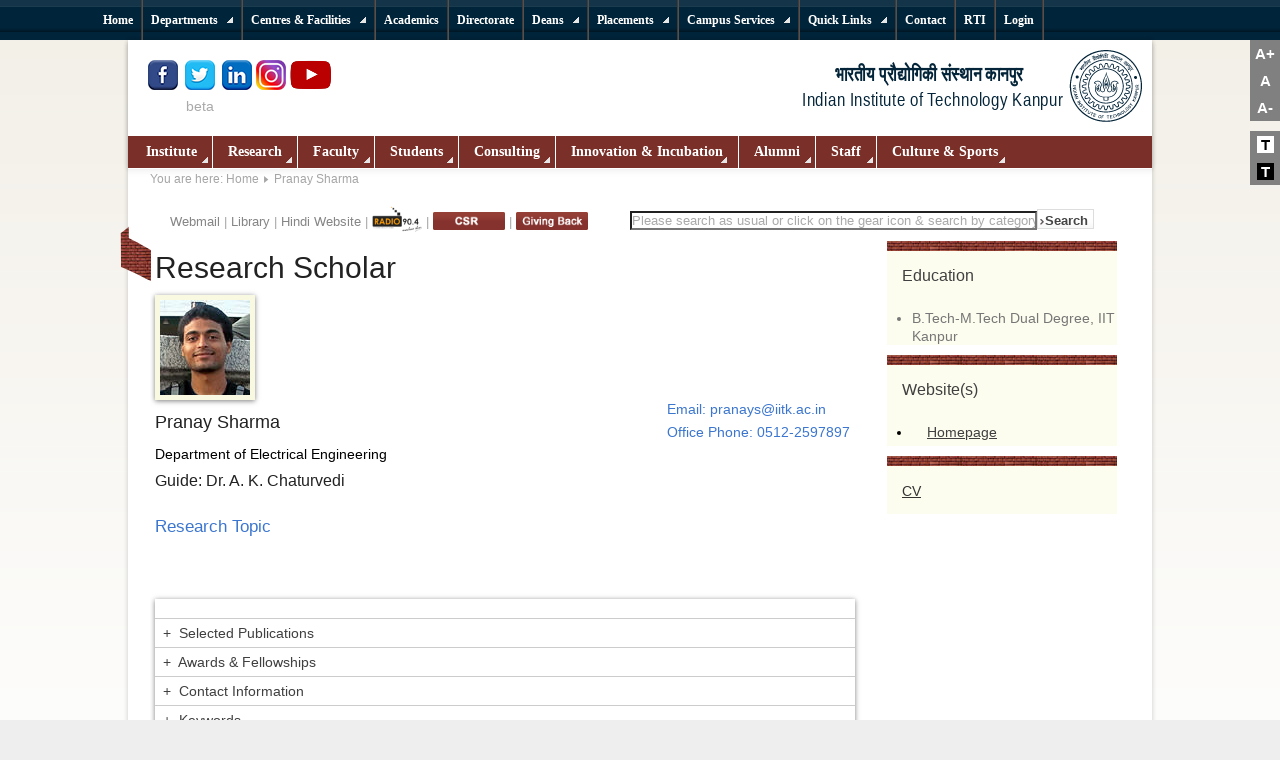

--- FILE ---
content_type: text/html; charset=utf-8
request_url: https://iitk.ac.in/new/pranay-sharma
body_size: 114580
content:
<!DOCTYPE html PUBLIC "-//W3C//DTD XHTML 1.0 Transitional//EN" "https://www.w3.org/TR/xhtml1/DTD/xhtml1-transitional.dtd">
<html xmlns="https://www.w3.org/1999/xhtml" xml:lang="en-gb" lang="en-gb" dir="ltr" >
  <head>
    <meta name="robots" content="noindex, follow">
      <base href="https://iitk.ac.in/new/pranay-sharma" />
  <meta http-equiv="content-type" content="text/html; charset=utf-8" />
  <meta name="author" content="Vishwas" />
  <meta name="description" content="Globally acclaimed education &amp; research in science, engineering, management &amp; humanities." />
  <title>Pranay Sharma</title>
  <link href="/new/templates/iitk/favicon.ico" rel="shortcut icon" type="image/vnd.microsoft.icon" />
  <link rel="stylesheet" href="/new/plugins/content/jw_ts/jw_ts/tmpl/Simplistic/css/template.css" type="text/css" />
  <link rel="stylesheet" href="https://www.iitk.ac.in/new/plugins/content/structured_article/style.css" type="text/css" />
  <link rel="stylesheet" href="/new/plugins/system/mediabox_ck/mediabox_ck/mediaboxAdvBlack21.css" type="text/css" />
  <link rel="stylesheet" href="https://www.iitk.ac.in/new/modules/mod_icemegamenu/themes/default/css/default_icemegamenu.css" type="text/css" />
  <link rel="stylesheet" href="/new/modules/mod_djmultitreemenu/assets/css/djmultitreemenu.css" type="text/css" />
  <link rel="stylesheet" href="/new/modules/mod_djmultitreemenu/assets/css/djmultitreemenu_fx.css" type="text/css" />
  <style type="text/css">

			#mbCenter {
	background-color: #1a1a1a;
	-webkit-border-radius: 10px;
	-khtml-border-radius: 10px;
	-moz-border-radius: 10px;
	border-radius: 10px;
	-webkit-box-shadow: 0px 5px 20px rgba(0,0,0,0.50);
	-khtml-box-shadow: 0px 5px 20px rgba(0,0,0,0.50);
	-moz-box-shadow: 0px 5px 20px rgba(0,0,0,0.50);
	box-shadow: 0px 5px 20px rgba(0,0,0,0.50);
	/* For IE 8 */
	-ms-filter: "progid:DXImageTransform.Microsoft.Shadow(Strength=5, Direction=180, Color='#000000')";
	/* For IE 5.5 - 7 */
	filter: progid:DXImageTransform.Microsoft.Shadow(Strength=5, Direction=180, Color='#000000');
        behavior: url(https://www.iitk.ac.in/new/plugins/system/mediabox_ck/mediabox_ck/PIE.htc);
	}
	
	#mbOverlay {
		background-color: #000;
	}
	
	#mbCenter.mbLoading {
		background-color: #1a1a1a;
	}
	
	#mbBottom {
		color: #999;
	}
	
	#mbTitle, #mbPrevLink, #mbNextLink, #mbCloseLink {
		color: #fff;
	}
		
  </style>
  <script src="/new/media/system/js/mootools-core.js" type="text/javascript"></script>
  <script src="/new/media/system/js/core.js" type="text/javascript"></script>
  <script src="/new/media/system/js/caption.js" type="text/javascript"></script>
  <script src="/new/media/system/js/mootools-more.js" type="text/javascript"></script>
  <script src="/new/templates/iitk/scripts/jquery.js" type="text/javascript"></script>
  <script src="/new/plugins/system/jqueryeasy/jquerynoconflict.js" type="text/javascript"></script>
  <script src="/new/plugins/content/jw_ts/jw_ts/includes/js/behaviour.min.js" type="text/javascript"></script>
  <script src="/new/plugins/system/mediabox_ck/mediabox_ck/mediaboxAdv-1.3.4b.js" type="text/javascript"></script>
  <script src="/new/plugins/system/mediabox_ck/mediabox_ck/quickie.js" type="text/javascript"></script>
  <script src="/new/templates/iitk/javascript/md_stylechanger.js" type="text/javascript" defer="defer"></script>
  <script src="https://www.iitk.ac.in/new/modules/mod_icemegamenu/assets/js/icemegamenu.js" type="text/javascript"></script>
  <script src="/new/modules/mod_djmultitreemenu/assets/js/djmultitreemenu.js" type="text/javascript"></script>
  <script type="text/javascript">
window.addEvent('load', function() {
				new JCaption('img.caption');
			});
                    Mediabox.scanPage = function() {
                        var links = document.getElements("a").filter(function(el) {
                            return el.rel && el.rel.test(/^lightbox/i);
                        });
                        links.mediabox({
                        overlayOpacity : 	0.7,
						resizeOpening : 	1,
						resizeDuration : 	240,
						resizeTransition : 	0,
						initialWidth : 		320,
						initialHeight : 	180,
						defaultWidth : 		640,
						defaultHeight : 	360,
						vertioffset : 		0,
						horizoffset : 		0,
						showCaption : 		1,
						showCounter : 		1,
						attribType :		'rel',
                        playerpath: 'https://www.iitk.ac.in/new/plugins/system/mediabox_ck/mediabox_ck/NonverBlaster.swf'
                        }, null, function(el) {
                            var rel0 = this.rel.replace(/[[]|]/gi," ");
                            var relsize = rel0.split(" ");
                            return (this == el) || ((this.rel.length > 8) && el.rel.match(relsize[1]));
                        });
                    };
                    window.addEvent("domready", Mediabox.scanPage);
                    	(function($){ // Mootools Safe Mode ON		window.addEvent('domready',function(){		var DJTreeMenusAll = $('dj-mtmenu93').getChildren('li.dj-up');		var wrapper = $('');		DJTreeMenusAll.each(function(djmenu){			if(djmenu.getElement('.dj-drop')) {				DJTreeMenus.include(new DJTreeMenu(djmenu,0,wrapper,{transition: 'cubic:out', duration: 100, delay: 0, submenu_tree: 1,		height_fx: true, width_fx: true, opacity_fx: true, mid: 93 }));			} else {				djmenu.addEvent('mouseenter',function(){					djmenu.addClass('hover');				});				djmenu.addEvent('mouseleave',function(){					djmenu.removeClass('hover');				});			}		});		});		})(document.id);
  </script>

    <link rel="stylesheet" href="/new/templates/system/css/system.css" type="text/css" />
    <link rel="stylesheet" href="/new/templates/iitk/css/position.css" type="text/css" media="screen,projection" />
    <link rel="stylesheet" href="/new/templates/iitk/css/layout.css" type="text/css" media="screen,projection" />
    <link rel="stylesheet" href="/new/templates/iitk/css/print.css" type="text/css" media="Print" />
    <link rel="stylesheet" href="/new/templates/iitk/css/iitk.css" type="text/css" />
    <link rel="stylesheet" href="/new/templates/iitk/css/general.css" type="text/css" />
        <!--[if lte IE 6]>
      <link href="/new/templates/iitk/css/ieonly.css" rel="stylesheet" type="text/css" />
    <![endif]-->
    <!--[if IE 7]>
      <link href="/new/templates/iitk/css/ie7only.css" rel="stylesheet" type="text/css" />
    <![endif]-->


     <!--[if IE 8]>
      <link href="/new/templates/iitk/css/ie-modified.css" rel="stylesheet" type="text/css" />
    <![endif]-->

<!--[if IE 9]>
      <link href="/new/templates/iitk/css/ie-modified.css" rel="stylesheet" type="text/css" />
    <![endif]-->




    <script type="text/javascript" src="/new/templates/iitk/javascript/hide.js"></script>

    <script type="text/javascript">
      var big ='72%';
      var small='53%';
      var altopen='is open';
      var altclose='is closed';
      var bildauf='/new/templates/iitk/images/plus.png';
      var bildzu='/new/templates/iitk/images/minus.png';
      var rightopen='Open info';
      var rightclose='Close info';
      var fontSizeTitle='Font size';
            var bigger='Bigger';
            var reset='Reset';
            var smaller='Smaller';
            var biggerTitle='Increase size';
            var resetTitle='Revert styles to default';
            var smallerTitle='Decrease size';
    </script>

<script>
  (function(i,s,o,g,r,a,m){i['GoogleAnalyticsObject']=r;i[r]=i[r]||function(){
  (i[r].q=i[r].q||[]).push(arguments)},i[r].l=1*new Date();a=s.createElement(o),
  m=s.getElementsByTagName(o)[0];a.async=1;a.src=g;m.parentNode.insertBefore(a,m)
  })(window,document,'script','//www.google-analytics.com/analytics.js','ga');

  ga('create', 'UA-46691144-1', 'iitk.ac.in');
  ga('send', 'pageview');

</script>
<meta name="google-site-verification" content="2s-sGy4yy6tYUhR2cs2CGzWBEmieQ0a6cmJokJ4-AzE" />
<meta name="facebook-domain-verification" content="cndh19czxkpelj4x25m8z8ct1r53d2" />

<script>
if (navigator.appVersion.indexOf("MSIE 10") !== -1)
{
    document.write("<link rel='stylesheet' href='templates/iitk/css/ie10only.css' type='text/css'/>")

}

</script>
<script>
var trident = !!navigator.userAgent.match(/Trident\/7.0/);
var net = !!navigator.userAgent.match(/.NET4.0E/);
var IE11 = trident 
/*var IEold = ( navigator.userAgent.match(/MSIE/i) ? true : false );*/
if(IE11){
document.write("<link rel='stylesheet' href='templates/iitk/css/ie11only.css' type='text/css'/>")

  }
else{ document.write("<link rel='stylesheet' href='templates/iitk/css/iitk.css' type='text/css'/>")

}

</script>
<!-- Updated on 27-07-2021-->
<!-- Re-Updated on 21-06-2022-->
<script>
    jQuery(document).ready(function($)
    {
        // Set initial zoom level
        var zoom_level=100;
		var activeclass = localStorage.getItem('enableclass');	
		if(activeclass=='theme_dark active')
		{
			theme_change('dark',$(this));
		}
		else{
			theme_change('light',$(this));
		}

        // Click events
        $('#zoom_in').click(function() { zoom_page(10, $(this)) });
        $('#zoom_out').click(function() { zoom_page(-10, $(this)) });
        $('#zoom_reset').click(function() { zoom_page(0, $(this)) });
		$('#theme_light').click(function() { theme_change('light',$(this)) });
		$('#theme_dark').click(function() { theme_change('dark',$(this)) });
        // Zoom function
        function zoom_page(step, trigger)
        {
            // Zoom just to steps in or out
            if(zoom_level>=120 && step>0 || zoom_level<=80 && step<0) return;

            // Set / reset zoom
            if(step==0) zoom_level=100;
            else zoom_level=zoom_level+step;

            // Set page zoom via CSS
            $('#zoom-content').css({
                transform: 'scale('+(zoom_level/100)+')', // set zoom
                transformOrigin: '50% 0' // set transform scale base
            });

            // Adjust page to zoom width
            if(zoom_level>100){
				if(zoom_level==110)
				$('#zoom-content').css({ width: (zoom_level/1.21)+'%',margin: 'auto' });
				else	
				$('#zoom-content').css({ width: (zoom_level/1.44)+'%',margin: 'auto' });					
				}
            else $('#zoom-content').css({ width: '100%' });

            // Activate / deactivate trigger (use CSS to make them look different)
            if(zoom_level>=120 || zoom_level<=80) trigger.addClass('disabled');
            else trigger.parents('ul').find('.disabled').removeClass('disabled');
            if(zoom_level!=100) $('#zoom_reset').removeClass('disabled');
            else $('#zoom_reset').addClass('disabled');
        }
		//Chage theme added on 30-07-2021
		function theme_change(stat, trigger)
		{
			if(stat=='dark')
			{
				//console.log(window.location.href);
				$('#theme_dark').addClass('active');
				$('#theme_light').removeClass('active');
				if($('#darkStyle').length===0)
				{
					if((window.location.href=='https://www.iitk.ac.in/')||(window.location.href=='https://iitk.ac.in/'))
						{
						$('<link />', {
						id   : 'darkStyle',
						rel  : 'stylesheet',
						href : 'new/templates/iitk/css/iitk-dark.css'
					}).appendTo('head');
					}
				else{
					$('<link />', {
						id   : 'darkStyle',
						rel  : 'stylesheet',
						href : 'templates/iitk/css/iitk-dark.css'
					}).appendTo('head');
					}
				}					
				localStorage.setItem("enableclass",'theme_dark active');
				//alert("dark");				
			}
			else{
				$('#darkStyle').remove();
				$('#theme_light').addClass('active');
				$('#theme_dark').removeClass('active');	
				localStorage.setItem("enableclass",'theme_light active');
			}
		}//end change theme here		
    });
</script>
  <script type="text/javascript" src="https://www.iitk.ac.in/new/plugins/system/mooimageck/mooimageck/mooPuffy_CK.js"></script>
<script type="text/javascript">
window.addEvent('domready', function() {new Moopuffy_ck($$('.left'),{mooDuree:500,ratio:1.3});});
</script>
<script type="text/javascript" src="https://www.iitk.ac.in/new/plugins/system/mooimageck/mooimageck/mooOpacite_CK.js"></script>
<script type="text/javascript">
window.addEvent('domready', function() {new mooOpacite_ck($$('.center'),{mooDuree1:100,mooDuree2:500,opacite:0.5});});
</script>
<script type="text/javascript" src="https://www.iitk.ac.in/new/plugins/system/mooimageck/mooimageck/mooShake_CK.js"></script>
<script type="text/javascript">
window.addEvent('domready', function() {new MooShake_ck($$('.right'),{mooDuree:100});});
</script>
<script type="text/javascript" src="https://www.iitk.ac.in/new/plugins/system/mooimageck/mooimageck/reflection.js"></script>
</head>

  <body>
<!--Zoom Updated on 21-06-2022 -->
<div class="font-size-change" style="position:fixed; right:0; top:40px; z-index:999; ">
	 <!-- Trigger -->
	<ul id="zoom_triggers" type="none" style="cursor:pointer; font-weight:600 ; color:#fff;  font-size:15px; background-color:gray;">
		<li style="padding:5px 0;"><a id="zoom_in" style="padding:5px;">A+</a></li>
		<li style="padding:5px 0;"><a id="zoom_reset" style="padding:5px;">&nbsp;A&nbsp;</a></li>
		<li style="padding:5px 0;"><a id="zoom_out" style="padding:5px;">A-</a></li>
		
	</ul>
	<!--Chage theme color switcher added on 30-07-2021-->
	<ul type="none" style="cursor:pointer; font-weight:600 ; color:#fff;  font-size:15px; z-index:999; background-color:gray;">
		<li style="padding:5px 0; margin-top:10px;"><a id="theme_light" class="theme_light active" style="background: #fff;color: #000;">&nbsp;T&nbsp;</a></li>
		<li style="padding:5px 0;"><a id="theme_dark" class="theme_dark" style="background: #000;color: #fff;">&nbsp;T&nbsp;</a></li>
	</ul>
	<!--Chage theme color switcher end here-->
  </div>
<!--Zoom end -->

    <div id="top-menu-container">
    <div id="top-shadow"></div>
    <div id="top-menu"><ul id="dj-mtmenu93" class="dj-mtmenu"><li class="dj-up itemid315 first"><a href="/new/" class="dj-up_a " ><span >Home</span></a></li>
<li class="dj-up itemid2098"><a href="https://www.iitk.ac.in/" class="dj-up_a " ><span >Home</span></a></li>
<li class="dj-up itemid108 separator"><a class="dj-up_a " ><span class="dj-drop" >Departments</span></a>
<div class="djsubwrap" style="left:0px;"><div class="cols_6"><div class="sub-bg">
									<ul class="dj-submenu clearfix" >
<li class="itemid110 first"><a href="#" class="dj-more" > Engineering</a>
<ul class="dj-submenu2">
<li class="itemid524 first"><a href="https://www.iitk.ac.in/aero/" class=""  target="_blank">Aerospace Engineering</a></li>
<li class="itemid525"><a href="https://www.iitk.ac.in/bsbe/" class=""  target="_blank">Biological Sciences &amp; Bioengineering</a></li>
<li class="itemid526"><a href="https://www.iitk.ac.in/che/" class=""  target="_blank">Chemical Engineering</a></li>
<li class="itemid527"><a href="https://www.iitk.ac.in/ce/" class=""  target="_blank">Civil Engineering</a></li>
<li class="itemid528"><a href="https://www.cse.iitk.ac.in/" class=""  target="_blank">Computer Science &amp; Engineering</a></li>
<li class="itemid521"><a href="https://www.iitk.ac.in/design/" class=""  target="_blank">Design </a></li>
<li class="itemid529"><a href="https://www.iitk.ac.in/ee/" class=""  target="_blank">Electrical Engineering</a></li>
<li class="itemid5214"><a href="https://iitk.ac.in/dis/" class=""  target="_blank">Intelligent Systems</a></li>
<li class="itemid1584"><a href="https://www.iitk.ac.in/doms/" class=""  target="_blank">Management Sciences</a></li>
<li class="itemid531"><a href="https://www.iitk.ac.in/mse" class=""  target="_blank">Materials Science &amp; Engineering</a></li>
<li class="itemid532"><a href="https://www.iitk.ac.in/me/" class=""  target="_blank">Mechanical Engineering</a></li>
<li class="itemid3788 last"><a href="https://www.iitk.ac.in/see/" class=""  target="_blank">Sustainable Energy Engineering</a></li>
</ul>
</li>
<li class="itemid321"><a href="/new/" class="dj-more" >Humanities</a>
<ul class="dj-submenu2">
<li class="itemid1585 first"><a href="https://www.iitk.ac.in/hss/" class=""  target="_blank">Humanities &amp; Social Sciences</a></li>
<li class="itemid4097 last separator"><a class="dj-more" >Economics</a>
<ul class="dj-submenu3">
<li class="itemid3562 first"><a href="https://iitk.ac.in/eco/" class=""  target="_blank">Economic Sciences</a></li>
</ul>
</li>
</ul>
</li>
<li class="itemid109"><a href="#" class="dj-more" >Sciences</a>
<ul class="dj-submenu2">
<li class="itemid515 first"><a href="https://www.iitk.ac.in/chm/" class=""  target="_blank">Chemistry</a></li>
<li class="itemid3566"><a href="https://www.cgs.iitk.ac.in/" class=""  target="_blank">Cognitive Science</a></li>
<li class="itemid518"><a href="https://www.iitk.ac.in/es/" class=""  target="_blank">Earth Sciences</a></li>
<li class="itemid516"><a href="https://www.iitk.ac.in/math/" class=""  target="_blank">Mathematics &amp; Statistics</a></li>
<li class="itemid517"><a href="https://www.iitk.ac.in/phy/" class=""  target="_blank">Physics</a></li>
<li class="itemid4009 last"><a href="https://iitk.ac.in/space" class=""  target="_blank">Space, Planetary &amp; Astronomical Sciences &amp; Engineering</a></li>
</ul>
</li>
<li class="itemid729"><a href="#" class="dj-more" >Management</a>
<ul class="dj-submenu2">
<li class="itemid530 first"><a href="https://www.iitk.ac.in/doms/" class=""  target="_blank">Department of Management Sciences</a></li>
</ul>
</li>
<li class="itemid111"><a href="#" class="dj-more" >Inter-disciplinary Programs</a>
<ul class="dj-submenu2">
<li class="itemid522 first"><a href="https://www.iitk.ac.in/msp/" class=""  target="_blank">Materials Science Programme</a></li>
<li class="itemid523"><a href="https://www.iitk.ac.in/net/" class=""  target="_blank">Nuclear Engineering &amp; Technology</a></li>
<li class="itemid520 last"><a href="https://www.iitk.ac.in/celp" class=""  target="_blank">Photonics Science and Engineering Programme</a></li>
</ul>
</li>
<li class="itemid4397 last"><a href="#" class="dj-more" >Schools</a>
<ul class="dj-submenu2">
<li class="itemid4398 first"><a href="https://gsmst.iitk.ac.in/" class=""  target="_blank">Gangwal School of Medical Sciences and Technology</a></li>
<li class="itemid4611"><a href="https://iitk.ac.in/kss/" class=""  target="_blank">Kotak School of Sustainability</a></li>
<li class="itemid5146 last"><a href="https://iitk.ac.in/wsais/" class=""  target="_blank">Wadhwani School of AI &amp; Intelligent Systems (WSAIS)</a></li>
</ul>
</li>
</ul>
 </div></div></div></li>
<li class="dj-up itemid533 separator"><a class="dj-up_a " ><span class="dj-drop" >Centres &amp; Facilities</span></a>
<div class="djsubwrap" style="left:0px;"><div class="cols_5"><div class="sub-bg">
									<ul class="dj-submenu clearfix" >
<li class="itemid534 first"><a href="#" class="dj-more" >Centres</a>
<ul class="dj-submenu2">
<li class="itemid535 first"><a href="https://www.iitk.ac.in/acms/" class=""  target="_blank">Advanced Centre for Material Science(ACMS)</a></li>
<li class="itemid536"><a href="https://www.iitk.ac.in/ee/" class=""  target="_blank">Advanced Centre for Electronic Systems(ACES)</a></li>
<li class="itemid2433"><a href="https://www.iitk.ac.in/imaging/" class=""  target="_blank">Advanced Imaging Centre</a></li>
<li class="itemid1460"><a href="https://www.iitk.ac.in/cese/" class=""  target="_blank">Centre for Enviromental  Science &amp; Engineering</a></li>
<li class="itemid537"><a href="https://www.iitk.ac.in/robotics/" class=""  target="_blank">Centre for Mechatronics</a></li>
<li class="itemid538"><a href="https://www.iitk.ac.in/celp/" class=""  target="_blank">Centre for Lasers and Photonics</a></li>
<li class="itemid539"><a href="https://www.iitk.ac.in/cad/CAD-Lab.html" class=""  target="_blank">Computer Aided Design Laboratory</a></li>
<li class="itemid1597"><a href="https://www.iitk.ac.in/nanoscience/" class=""  target="_blank">Centre for Nanosciences</a></li>
<li class="itemid540"><a href="https://www.iitk.ac.in/dora/profile/Dr-Prabhakar-Goel" class=""  target="_blank">Prabhu Goel Research Centre for Computer and Internet Security</a></li>
<li class="itemid541"><a href="https://www.iitk.ac.in/scdt/" class=""  target="_blank">Samtel Centre for Display Technologies</a></li>
<li class="itemid542"><a href="https://siicincubator.com/" class=""  target="_blank">SIDBI Innovation and Incubation Centre</a></li>
<li class="itemid1617"><a href="https://www.iitk.ac.in/cdis/" class=""  target="_blank">Center for Developing Intelligent Systems (CDIS)</a></li>
<li class="itemid3489"><a href="https://www.iitk.ac.in/sbertc/" class=""  target="_blank">Syndicate Bank Entrepreneurship Research and Training Centre (SBERTC)</a></li>
<li class="itemid3581"><a href="https://www.iitk.ac.in/oa/" class=""  target="_blank">Office of Outreach Activities (OOA)</a></li>
<li class="itemid3587"><a href="https://eict.iitk.ac.in/" class=""  target="_blank">Electronic and ICT Academy(E&amp;ICT Academy)</a></li>
<li class="itemid3700"><a href="https://cer.iitk.ac.in/" class=""  target="_blank">Centre for Energy Regulation (CER)</a></li>
<li class="itemid3790"><a href="https://cganga.org/" class=""  target="_blank">Center for Ganga River Basin Management and Studies</a></li>
<li class="itemid3701"><a href="https://eal.iitk.ac.in/" class=""  target="_blank">Energy Analytics Lab (EAL)</a></li>
<li class="itemid3712"><a href="https://iitk.ac.in/rice-iitk/" class=""  target="_blank">Rice-IITK Collaborative Center</a></li>
<li class="itemid3877"><a href="https://www.iitk.ac.in/mfcem/" class=""  target="_blank">Mehta Family Centre for Engineering in Medicine</a></li>
<li class="itemid3924"><a href="https://ra-latrobe.iitk.ac.in/" class=""  target="_blank">IIT Kanpur-La Trobe University Research Academy</a></li>
<li class="itemid3963"><a href="https://iitk.ac.in/ckc/" class=""  target="_blank">Chandrakanta Kesavan Center</a></li>
<li class="itemid4471"><a href="https://www.iitk.ac.in/JTRC/" class=""  target="_blank">Just Transition Research Centre (JTRC)</a></li>
<li class="itemid4499"><a href="https://www.iitk.ac.in/medtech/" class=""  target="_blank">MedTech IIT Kanpur</a></li>
<li class="itemid4561"><a href="https://www.iitk.ac.in/crr/" class=""  target="_blank">Centre for Railway Research (CRR)</a></li>
<li class="itemid4757"><a href="https://iitk.ac.in/shivani-centre/" class=""  target="_blank">Shivani Centre</a></li>
<li class="itemid5215 last"><a href="https://www.iitk.ac.in/certex/" class=""  target="_blank">Center for Education Research and Teaching Excellence (CERTEX)</a></li>
</ul>
</li>
<li class="itemid543"><a href="#" class="dj-more" >Facilities</a>
<ul class="dj-submenu2">
<li class="itemid1598 first"><a href="https://www.iitk.ac.in/cc/" class=""  target="_blank">Computer Centre</a></li>
<li class="itemid1599"><a href="https://pkklib.iitk.ac.in/" class=""  target="_blank">P. K. Kelkar Library</a></li>
<li class="itemid544"><a href="#" class="" >Facility for Ecological &amp; Analytical Testing</a></li>
<li class="itemid545"><a href="https://oa.iitk.ac.in/Oa/" class=""  target="_blank">Office Automation</a></li>
<li class="itemid546"><a href="https://www.iitk.ac.in/sgf-swf/" class=""  target="_blank">Scientific Glassware Fabrication &amp; Special Water Facility (SGF&amp;SWF)</a></li>
<li class="itemid1600"><a href="http://imlab.in/" class=""  target="_blank">Imagineering Laboratory</a></li>
<li class="itemid1601"><a href="#" class="" >Central Cryogenic Facility</a></li>
<li class="itemid1602"><a href="#" class="" >Liquid Helium Facility</a></li>
<li class="itemid1603"><a href="#" class="" >SQUID Facility</a></li>
<li class="itemid1604"><a href="#" class="" >Virtual Instrument Cell</a></li>
<li class="itemid5218 last"><a href="https://www.iitk.ac.in/emc/" class=""  target="_blank">EMI/EMC and Electrical Safety Test Facility</a></li>
</ul>
</li>
<li class="itemid547"><a href="#" class="dj-more" >National Initiatives</a>
<ul class="dj-submenu2">
<li class="itemid3730 first"><a href="https://www.iitk.ac.in/ncg/" class=""  target="_blank">National Center for Geodesy (NCG)</a></li>
<li class="itemid3558"><a href="https://www.iitk.ac.in/flexe/" class=""  target="_blank">National Centre for Flexible Electronics</a></li>
<li class="itemid548"><a href="https://www.nicee.org/" class=""  target="_blank">National Information Center of Earthquake Engineering</a></li>
<li class="itemid549"><a href="https://www.iitk.ac.in/nwtf/" class=""  target="_blank">National Wind Tunnel Facility</a></li>
<li class="itemid550"><a href="#" class=""  target="_blank">3i Network</a></li>
<li class="itemid2022 last"><a href="https://www.nicee.org/npeee/" class=""  target="_blank">NPEEE</a></li>
</ul>
</li>
<li class="itemid551"><a href="https://www.iitk.ac.in/oa/" class="dj-more"  target="_blank">Office of Outreach Activities (OOA)</a>
<ul class="dj-submenu2">
<li class="itemid1605 first"><a href="https://www.iitk.ac.in/oa/" class=""  target="_blank">Office of Outreach Activities (OOA)</a></li>
</ul>
</li>
<li class="itemid3656 last"><a href="#" class="dj-more" >Quality  Improvement Program (QIP)</a>
<ul class="dj-submenu2">
<li class="itemid3657 first"><a href="https://www.iitk.ac.in/qip/" class=""  target="_blank">Quality  Improvement Program (QIP)</a></li>
<li class="itemid725 last separator"><a class="dj-more" >IP &amp; Technology Transfer Cell</a>
<ul class="dj-submenu3">
<li class="itemid519 first"><a href="https://iitk.ac.in/ipr/" class=""  target="_blank">IP &amp; Technology Transfer Cell</a></li>
<li class="itemid5021 last separator"><a class="dj-more" >KNOWLEDGE INCUBATION FOR TEQIP</a>
<ul class="dj-submenu4">
<li class="itemid5022 first"><a href="#" class=""  target="_blank">KIT IIT Kanpur</a></li>
</ul>
</li>
</ul>
</li>
</ul>
</li>
</ul>
 </div></div></div></li>
<li class="dj-up itemid112"><a href="https://www.iitk.ac.in/doaa/" class="dj-up_a "  target="_blank"><span >Academics</span></a></li>
<li class="dj-up itemid3610"><a href="/new/directorate" class="dj-up_a " ><span >Directorate</span></a></li>
<li class="dj-up itemid2171 separator"><a class="dj-up_a " ><span class="dj-drop" >Deans</span></a>
<div class="djsubwrap" style="left:0px;"><div class="cols_8"><div class="sub-bg">
									<ul class="dj-submenu clearfix" >
<li class="itemid2172 first"><a href="https://www.iitk.ac.in/doaa/" class="dj-more"  target="_blank">Dean, Academic Affairs</a>
<ul class="dj-submenu2">
<li class="itemid2322 first"><a href="https://iitk.ac.in/doaa/pgadmission.htm" class=""  target="_blank">Admissions</a></li>
<li class="itemid2323"><a href="https://www.iitk.ac.in/doaa/academic-programmes" class=""  target="_blank">Programmes</a></li>
<li class="itemid2324"><a href="https://www.iitk.ac.in/doaa/convocation/" class=""  target="_blank">Convocation</a></li>
<li class="itemid2325"><a href="https://www.iitk.ac.in/doaa/transcripts-and-certificates" class=""  target="_blank">Transcripts</a></li>
<li class="itemid2328"><a href="https://pingala.iitk.ac.in/IITK-0/login" class=""  target="_blank">Current Registration/Add-Drop</a></li>
<li class="itemid2326"><a href="https://pingala.iitk.ac.in/IITK-0/login" class=""  target="_blank">Pre-registraion</a></li>
<li class="itemid2327"><a href="https://web.iitk.ac.in/lhcbooking/" class=""  target="_blank">Lecture Hall Booking</a></li>
<li class="itemid4068 last"><a href="https://oars.iitk.ac.in/noduesiitk/" class=""  target="_blank">Dues Clearance System</a></li>
</ul>
</li>
<li class="itemid2173"><a href="https://www.iitk.ac.in/dofa/" class="dj-more"  target="_blank">Dean, Faculty Affairs</a>
<ul class="dj-submenu2">
<li class="itemid2329 first"><a href="https://www.iitk.ac.in/dofa/current-faculty" class=""  target="_blank">Faculty</a></li>
<li class="itemid2334"><a href="https://www.iitk.ac.in/dofa/information-brochure" class=""  target="_blank">Information Brochure</a></li>
<li class="itemid2330"><a href="https://www.iitk.ac.in/dofa/rolling-advertisement" class=""  target="_blank">Rolling Advertisement</a></li>
<li class="itemid2331"><a href="https://www.iitk.ac.in/dofa/current-openings" class=""  target="_blank">Current Opening</a></li>
<li class="itemid2332"><a href="https://www.iitk.ac.in/dofa/awards-honors" class=""  target="_blank">Awards and Honors</a></li>
<li class="itemid2333"><a href="https://www.iitk.ac.in/facultyforum/new/" class=""  target="_blank">Faculty Forum</a></li>
<li class="itemid2353"><a href="https://www.iitk.ac.in/dofa/faculty-benefits" class=""  target="_blank">Faculty Benefits</a></li>
<li class="itemid3363"><a href="https://www.iitk.ac.in/dofa/artist-in-residence" class=""  target="_blank">Artist and Scholar In Residence</a></li>
<li class="itemid3362"><a href="https://www.iitk.ac.in/dofa/gallery" class=""  target="_blank">Gallery</a></li>
<li class="itemid4386 last separator"><a class="dj-more" >Dean, Digital Infrastructure &amp; Automation</a>
<ul class="dj-submenu3">
<li class="itemid4387 first"><a href="https://iitk.ac.in/ddia/" class="" >Dean, Digital Infrastructure &amp; Automation</a></li>
<li class="itemid4388"><a href="https://iitk.ac.in/ddia/office-orders" class=""  target="_blank">Office Orders</a></li>
<li class="itemid4389"><a href="https://iitk.ac.in/ddia/tenders" class=""  target="_blank">Tenders</a></li>
<li class="itemid4390 last"><a href="https://iitk.ac.in/ddia/contact-us" class=""  target="_blank">Contact Us</a></li>
</ul>
</li>
</ul>
</li>
<li class="itemid2174"><a href="https://www.iitk.ac.in/dora/" class="dj-more"  target="_blank">Dean, Resources &amp; Alumni</a>
<ul class="dj-submenu2">
<li class="itemid3395 first"><a href="https://www.iitk.ac.in/dora//alumni-in-news" class=""  target="_blank">Alumni in News</a></li>
<li class="itemid3396"><a href="https://www.iitk.ac.in/dora/alumni-awards-and-honours" class=""  target="_blank">Awards and Honours</a></li>
<li class="itemid3397"><a href="https://www.iitk.ac.in/dora/faculty-chair-and-fellowship" class=""  target="_blank">Academic Initiatives</a></li>
<li class="itemid3398"><a href="https://www.iitk.ac.in/dora/student-scholarship-dora" class=""  target="_blank">Students Initiatives</a></li>
<li class="itemid3399"><a href="https://www.iitk.ac.in/dora/batch-dora" class=""  target="_blank">Batch Initiatives</a></li>
<li class="itemid3400"><a href="https://www.iitk.ac.in/dora/student-assistance" class=""  target="_blank">Student Assistance</a></li>
<li class="itemid3401"><a href="https://www.iitk.ac.in/dora/alumni-assistance" class=""  target="_blank">Alumni Assistance</a></li>
<li class="itemid3402 last"><a href="https://iitk.ac.in/dora/contribute/" class=""  target="_blank">Contribute</a></li>
</ul>
</li>
<li class="itemid2175"><a href="https://www.iitk.ac.in/dord" class="dj-more"  target="_blank">Dean, Research &amp; Development</a>
<ul class="dj-submenu2">
<li class="itemid2341 first"><a href="https://oa.iitk.ac.in/Oa/" class=""  target="_blank">DORD Online</a></li>
<li class="itemid2342"><a href="https://www.iitk.ac.in/dord/" class=""  target="_blank">Research Centers</a></li>
<li class="itemid2357"><a href="https://www.iitk.ac.in/dord/publication/publication-r-d-newsletter" class=""  target="_blank">Newsletters</a></li>
<li class="itemid2343"><a href="https://www.iitk.ac.in/dord/forms" class=""  target="_blank">R&amp;D Forms</a></li>
<li class="itemid2344"><a href="https://www.iitk.ac.in/dord/" class=""  target="_blank">Project Vacancies</a></li>
<li class="itemid2345"><a href="https://web.iitk.ac.in/july14dordn/call-for-proposals" class="" title="only for intranet users"  target="_blank">Call for Proposal</a></li>
<li class="itemid2351"><a href="https://surge.iitk.ac.in/" class=""  target="_blank">SURGE Programme</a></li>
<li class="itemid3371 last"><a href="https://web.iitk.ac.in/july14dordn/contact-us" class=""  target="_blank">Contact Us</a></li>
</ul>
</li>
<li class="itemid2176"><a href="https://www.iitk.ac.in/dosa/" class="dj-more"  target="_blank">Dean, Students' Affairs</a>
<ul class="dj-submenu2">
<li class="itemid2346 first"><a href="https://students.iitk.ac.in/gymkhana/" class=""  target="_blank">Student Gymkhana</a></li>
<li class="itemid2347"><a href="https://www.iitk.ac.in/dosa/DOSA/stud_awards.htm" class=""  target="_blank">Students Awards</a></li>
<li class="itemid2348"><a href="https://spo.iitk.ac.in/" class=""  target="_blank">Training &amp; Placements</a></li>
<li class="itemid2349"><a href="https://www.iitk.ac.in/counsel/" class=""  target="_blank">Counselling Service</a></li>
<li class="itemid2350"><a href="https://www.iitk.ac.in/dosa/DOSA/dosaforms.htm" class=""  target="_blank">Forms</a></li>
<li class="itemid2352"><a href="https://www.iitk.ac.in/nss/" class=""  target="_blank">NSS</a></li>
<li class="itemid3579 last"><a href="https://www.iitk.ac.in/pes/" class=""  target="_blank">Physical Education Section</a></li>
</ul>
</li>
<li class="itemid2209"><a href="https://www.iitk.ac.in/doip/" class="dj-more"  target="_blank">Dean, Infrastructure &amp; Planning</a>
<ul class="dj-submenu2">
<li class="itemid2358 first"><a href="https://www.iitk.ac.in/doip/data/DOIP_101.pdf" class=""  target="_blank">Form DOIP: 101</a></li>
</ul>
</li>
<li class="itemid3667"><a href="https://www.iitk.ac.in/doad/" class="dj-more"  target="_blank">Dean of Administration</a>
<ul class="dj-submenu2">
<li class="itemid3669 first"><a href="https://www.iitk.ac.in/doad/office-order-related-to-project-employee" class=""  target="_blank">Office Order related to Project Employee</a></li>
<li class="itemid3670 last"><a href="https://iitk.ac.in/doad/" class=""  target="_blank">Project Vacancies</a></li>
</ul>
</li>
<li class="itemid3671 last"><a href="https://www.iitk.ac.in/oir/" class="dj-more"  target="_blank">Dean of International Relations</a>
<ul class="dj-submenu2">
<li class="itemid3672 first"><a href="https://www.iitk.ac.in/oir/partnership" class=""  target="_blank">Partnership</a></li>
<li class="itemid3673"><a href="https://www.iitk.ac.in/oir/news" class=""  target="_blank">News and Updates</a></li>
<li class="itemid3674 last"><a href="https://www.iitk.ac.in/oir/contact" class=""  target="_blank">Contact Us</a></li>
</ul>
</li>
</ul>
 </div></div></div></li>
<li class="dj-up itemid113 separator"><a class="dj-up_a " ><span class="dj-drop" >Placements</span></a>
<div class="djsubwrap" style="left:0px;"><div class="cols_2"><div class="sub-bg">
									<ul class="dj-submenu clearfix" >
<li class="itemid3263 first"><a href="#" class="dj-more" >Placements</a>
<ul class="dj-submenu2">
<li class="itemid3264 first"><a href="https://spo.iitk.ac.in/" class="" >Students' Placement Office</a></li>
<li class="itemid3265"><a href="https://spo.iitk.ac.in/about" class="" >Why recruit at IITK?</a></li>
<li class="itemid3267"><a href="https://spo.iitk.ac.in/companies#steps" class="" >Procedures and Policy</a></li>
<li class="itemid3268"><a href="https://spo.iitk.ac.in/companies#facilities" class="" >Facilities</a></li>
<li class="itemid3269"><a href="https://spo.iitk.ac.in/companies#faqs" class="" >FAQs</a></li>
<li class="itemid3266 last"><a href="https://spo.iitk.ac.in/placement-coordinators" class="" >Contact Placement Coordinator</a></li>
</ul>
</li>
<li class="itemid3270 last"><a href="#" class="dj-more" >Downloads</a>
<ul class="dj-submenu2">
<li class="itemid3271 first"><a href="https://spo.iitk.ac.in/assets/companies_links/IITK_JAF_Job_Announcement_Form_2022-23.docx" class=""  target="_blank">Job Announcement Form</a></li>
<li class="itemid3272"><a href="https://spo.iitk.ac.in/assets/companies_links/IITK_IP_Internship_Proforma_2022-23.docx" class=""  target="_blank">Internship Offer Format</a></li>
<li class="itemid3273"><a href="https://spo.iitk.ac.in/assets/IITK_Recruitment_Brochure_2022-23.pdf" class=""  target="_blank">Campus Recruitment Brochure</a></li>
<li class="itemid3274"><a href="https://spo.iitk.ac.in/assets/companies_links/IITK_Recruitment_Guide_2022-23.pdf" class=""  target="_blank">Campus Recruitment Guide</a></li>
<li class="itemid3275"><a href="https://spo.iitk.ac.in/companies" class=""  target="_blank">Policy</a></li>
<li class="itemid3276 last"><a href="https://spo.iitk.ac.in/departmental-brochure" class="" >Departmental Brochures</a></li>
</ul>
</li>
</ul>
 </div></div></div></li>
<li class="dj-up itemid1474 separator"><a class="dj-up_a " ><span class="dj-drop" >Campus Services</span></a>
<div class="djsubwrap" style="left:0px;"><div class="cols_5"><div class="sub-bg">
									<ul class="dj-submenu clearfix" >
<li class="itemid1550 first"><a href="/new/" class="dj-more" >Amenities</a>
<ul class="dj-submenu2">
<li class="itemid1552 first"><a href="https://www.iitk.ac.in/bookclub/" class=""  target="_blank">Book Club</a></li>
<li class="itemid1554"><a href="https://iitk.ac.in/estateoffice/" class=""  target="_blank">Institute Club &amp; Community Center</a></li>
<li class="itemid1556"><a href="https://students.iitk.ac.in/glidingclub/" class=""  target="_blank">Gliding Club</a></li>
<li class="itemid1557"><a href="#" class=""  target="_blank">Gymnasium</a></li>
<li class="itemid1559"><a href="https://www.iitk.ac.in/EAC/" class=""  target="_blank">Nursery</a></li>
<li class="itemid1560"><a href="https://www.iitk.ac.in/dosa/Swimming/" class=""  target="_blank">Swimming Pool</a></li>
<li class="itemid1561"><a href="https://www.iitk.ac.in/staffgymkhana/" class=""  target="_blank">Staff Gymkhana</a></li>
<li class="itemid1562"><a href="https://www.iitk.ac.in/vh/" class=""  target="_blank">Visitors' Hostel</a></li>
<li class="itemid1563"><a href="https://www.iitk.ac.in/wa/" class=""  target="_blank">Women's Association</a></li>
<li class="itemid3896 last"><a href="https://web.iitk.ac.in/lhcbooking/" class=""  target="_blank">Lecture Hall Complex (L.H.C) Booking</a></li>
</ul>
</li>
<li class="itemid1551"><a href="/new/" class="dj-more" >Services</a>
<ul class="dj-submenu2">
<li class="itemid2317 first"><a href="/new/emergency-services" class="" >Emergency Services</a></li>
<li class="itemid3349"><a href="https://narad.iitk.ac.in/" class=""  target="_blank">Lost/Found</a></li>
<li class="itemid1564"><a href="https://www.iitk.ac.in/centralstores/" class=""  target="_blank">Central Stores</a></li>
<li class="itemid1565"><a href="https://www.iitk.ac.in/estateoffice/" class=""  target="_blank">Estate Office</a></li>
<li class="itemid1566"><a href="/new/finance-office" class="" >Finance &amp; Accounts</a></li>
<li class="itemid1567"><a href="https://www.iitk.ac.in/hc/" class=""  target="_blank">Health Centre</a></li>
<li class="itemid1568"><a href="https://www.iitk.ac.in/iwd/" class=""  target="_blank">Institute Works Department</a></li>
<li class="itemid3348"><a href="https://pingala.iitk.ac.in" class=""  target="_blank">New Office Automation (Pingala)</a></li>
<li class="itemid1570"><a href="https://www.iitk.ac.in/mtc/" class=""  target="_blank">Media Technology Centre</a></li>
<li class="itemid3711"><a href="https://oag.iitk.ac.in/Ldps" class=""  target="_blank"><img src="/new/images/new.gif" alt="Campus Entry-Exit Permission Request" /><span class="image-title">Campus Entry-Exit Permission Request</span> </a></li>
<li class="itemid1571"><a href="https://oa.iitk.ac.in/Oa/" class=""  target="_blank">Office Automation</a></li>
<li class="itemid2370"><a href="https://iitk.ac.in/security/" class=""  target="_blank">Security</a></li>
<li class="itemid2119"><a href="/new/image-archives" class="" >Image Archives</a></li>
<li class="itemid3324"><a href="/new/data/Information-on-NOIDA-Outreach-Center.pdf" class=""  target="_blank">NOIDA Outreach Center</a></li>
<li class="itemid3680 last"><a href="https://web.iitk.ac.in/july14iaudit/" class=""  target="_blank">Internal Audit Section</a></li>
</ul>
</li>
<li class="itemid2064 separator"><a class="dj-more" >Bulletin Board</a>
<ul class="dj-submenu2">
<li class="itemid2065 first"><a href="/new/public-information" class="" >Public Information</a></li>
<li class="itemid2066"><a href="/new/office-orders" class="" >Office Orders</a></li>
<li class="itemid2067"><a href="/new/institute-holidays-2026" class="" >Institute Holidays</a></li>
<li class="itemid2068"><a href="/new/restricted-holidays-2026" class="" >Restricted Holidays</a></li>
<li class="itemid2069"><a href="https://www.birds.iitk.ac.in/" class=""  target="_blank">Birds in IIT Kanpur</a></li>
<li class="itemid2071 last"><a href="https://iitk.ac.in/security/forms" class="" >Vehicle Pass Form</a></li>
</ul>
</li>
<li class="itemid3555"><a href="/new/" class="dj-more" >Schools</a>
<ul class="dj-submenu2">
<li class="itemid3602 first"><a href="https://www.iitk.ac.in/snehan/" class=""  target="_blank">Snehan</a></li>
<li class="itemid3556"><a href="https://www.iitk.ac.in/kislaya/" class=""  target="_blank">Kislaya Nursery School</a></li>
<li class="itemid1553"><a href="https://www.iitk.ac.in/campusschool/" class=""  target="_blank">Campus School</a></li>
<li class="itemid3557"><a href="https://www.iitk.ac.in/opportunityschool/" class=""  target="_blank">Opportunity School</a></li>
<li class="itemid3374 last"><a href="https://iitkanpur.kvs.ac.in/" class=""  target="_blank">Kendriya Vidyalaya</a></li>
</ul>
</li>
<li class="itemid1581 last"><a href="/new/index.php/campus-services/self-help" class="dj-more"  target="_blank">Self Help</a>
<ul class="dj-submenu2">
<li class="itemid2371 first"><a href="/new/communication-skills" class="" >Communication Skills</a></li>
<li class="itemid2372"><a href="/new/time-management-skills" class="" >Time Management Skills</a></li>
<li class="itemid2373"><a href="/new/interpersonal-skills" class="" >Interpersonal Skills</a></li>
<li class="itemid2374"><a href="/new/teamwork-skills" class="" >Teamwork Skills</a></li>
<li class="itemid2375"><a href="/new/work-delegation-skills" class="" >Work Delegation Skills</a></li>
<li class="itemid2376"><a href="/new/work-ethics" class="" >Work Ethics</a></li>
<li class="itemid2377"><a href="/new/debates-discussions" class="" >Debates &amp; Discussions</a></li>
<li class="itemid2378 last"><a href="/new/guidelines-for-communicating-in-writing" class="" >Guidelines for Communicating in Writing</a></li>
</ul>
</li>
</ul>
 </div></div></div></li>
<li class="dj-up itemid102 separator"><a class="dj-up_a " ><span class="dj-drop" >Quick Links </span></a>
<div class="djsubwrap" style="left:0px;"><div class="cols_8"><div class="sub-bg">
									<ul class="dj-submenu clearfix" >
<li class="itemid1542 first"><a href="#" class="dj-more" >General</a>
<ul class="dj-submenu2">
<li class="itemid3870 first"><a href="https://sites.google.com/view/iitk-self-help/home" class=""  target="_blank">Self-Help Website for COVID</a></li>
<li class="itemid1544"><a href="/new/index.php/quick-links/2014-07-21-10-35-31/suggest-a-quick-link" class="" >Suggest a Quick Link</a></li>
<li class="itemid2318"><a href="/new/emergency-services" class="" >Emergency Services</a></li>
<li class="itemid3859"><a href="https://iitk.ac.in/security/" class=""  target="_blank">Security</a></li>
<li class="itemid3377"><a href="/new/visitors" class="" >Plan Your Visit</a></li>
<li class="itemid3350"><a href="https://narad.iitk.ac.in/" class=""  target="_blank">Lost/Found</a></li>
<li class="itemid578"><a href="https://www.iitk.ac.in/hc/" class=""  target="_blank">Health Center</a></li>
<li class="itemid581"><a href="https://pkklib.iitk.ac.in" class=""  target="_blank">P K Kelkar Library</a></li>
<li class="itemid582"><a href="https://iitk.ac.in/new/index.php/campus-maps" class="" >Campus Maps</a></li>
<li class="itemid583"><a href="https://oag.iitk.ac.in/Tel/" class=""  target="_blank">Directories</a></li>
<li class="itemid562"><a href="https://webmail.iitk.ac.in/" class=""  target="_blank">Webmail</a></li>
<li class="itemid573"><a href="https://oa.iitk.ac.in/Oa/" class=""  target="_blank">OFFICE AUTOMATION</a></li>
<li class="itemid2226"><a href="/new/tenders" class="" >Tenders</a></li>
<li class="itemid3325"><a href="/new/data/Information-on-NOIDA-Outreach-Center.pdf" class=""  target="_blank">NOIDA Outreach Center</a></li>
<li class="itemid3354"><a href="/new/iitk-logo" class="" >IITK Logo</a></li>
<li class="itemid607"><a href="/new/staff-bus-service" class="" >Staff Bus Service</a></li>
<li class="itemid3367"><a href="/new/iitk-story" class="" >IITK Story</a></li>
<li class="itemid3536"><a href="/new/iitk-history" class="" >IITK History</a></li>
<li class="itemid3368"><a href="#" class=""  target="_blank">Institute Archives</a></li>
<li class="itemid3372"><a href="https://pingala.iitk.ac.in/IITK-0/login" class=""  target="_blank">New Office Automation (Pingala)</a></li>
<li class="itemid3388"><a href="https://web.iitk.ac.in/lhcbooking/" class="" title="Only for Intranet User"  target="_blank">Lecture Hall Complex (L.H.C) Booking</a></li>
<li class="itemid3394"><a href="https://narad.iitk.ac.in/indexing.php?server=narad.iitk.ac.in&group=IITK.seminar&magic=12" class=""  target="_blank">Seminar &amp; Thesis Defense Announcements</a></li>
<li class="itemid3722 last"><a href="https://www.iitk.ac.in/infocell/iitk/index.shtml" class=""  target="_blank">Old Website</a></li>
</ul>
</li>
<li class="itemid103"><a href="#" class="dj-more" >Faculty</a>
<ul class="dj-submenu2">
<li class="itemid579 first"><a href="https://www.iitk.ac.in/doaa/academic-calendar" class=""  target="_blank">Academic Calendar</a></li>
<li class="itemid580"><a href="https://iitk.ac.in/new/faculty-staff-campus-life" class="" >Faculty &amp; Staff Campus Life</a></li>
<li class="itemid2313"><a href="https://www.iitk.ac.in/facultyforum/new/" class=""  target="_blank">Faculty Forum</a></li>
<li class="itemid586"><a href="https://www.iitk.ac.in/dofa/rolling-advertisement" class=""  target="_blank">Faculty Vacancies</a></li>
<li class="itemid594"><a href="https://iitkteaching.wordpress.com/" class=""  target="_blank">Teaching Blog</a></li>
<li class="itemid3315"><a href="/new/institute-holidays-2026" class="" >Institute Holidays</a></li>
<li class="itemid2170 last"><a href="https://www.iitk.ac.in/dofa/" class=""  target="_blank">DOFA</a></li>
</ul>
</li>
<li class="itemid2303"><a href="/new/" class="dj-more" >Research</a>
<ul class="dj-submenu2">
<li class="itemid585 first"><a href="https://www.iitk.ac.in/dord/" class=""  target="_blank">Dean R &amp; D</a></li>
<li class="itemid2164"><a href="https://oa.iitk.ac.in/Oa/" class=""  target="_blank">DORD Online</a></li>
<li class="itemid2306"><a href="https://www.iitk.ac.in/dord/publication/directions" class="" title="Only for Intranet User"  target="_blank">Directions</a></li>
<li class="itemid2307"><a href="https://www.iitk.ac.in/dord/publication/publication-r-d-newsletter" class=""  target="_blank">R&amp;D Newsletter</a></li>
<li class="itemid2390"><a href="https://www.iitk.ac.in/dord/data/R&D-profile-flyer-2019-16-08-19.pdf" class=""  target="_blank">R&amp;D Profile</a></li>
<li class="itemid2308"><a href="https://siicincubator.com/" class=""  target="_blank">SIDBI Innovation and Incubation Center</a></li>
<li class="itemid3543"><a href="https://www.technoparkiitk.com/" class=""  target="_blank">Technopark@IITK</a></li>
<li class="itemid2310"><a href="https://www.iitk.ac.in/dord/outreach-2/institute-lecture-series" class=""  target="_blank">Institute Lecture Series</a></li>
<li class="itemid2309"><a href="https://www.iitk.ac.in/dord/outreach-2/cnr-rao-endowed-lecture-series" class=""  target="_blank">C.N.R Rao Lecture Series</a></li>
<li class="itemid3327 last"><a href="https://www.iitk.ac.in/dord/internal-resources" class=""  target="_blank">Intranet Users</a></li>
</ul>
</li>
<li class="itemid104"><a href="#" class="dj-more" > Students</a>
<ul class="dj-submenu2">
<li class="itemid3563 first"><a href="https://www.iitk.ac.in/futurestudents/" class=""  target="_blank"><img src="/new/images/new.gif" alt=" For JEE Qualified Candidates" /><span class="image-title"> For JEE Qualified Candidates</span> </a></li>
<li class="itemid3359"><a href="https://172.26.142.68/nodues/" class=""  target="_blank">Apply for No Dues</a></li>
<li class="itemid3360"><a href="https://172.26.142.68/nodues/admini/" class=""  target="_blank">No Dues Admin</a></li>
<li class="itemid4069"><a href="https://oars.iitk.ac.in/noduesiitk/" class=""  target="_blank">New Dues Clearance System</a></li>
<li class="itemid563"><a href="#" class=""  target="_blank">OARS</a></li>
<li class="itemid564"><a href="https://students.iitk.ac.in/gymkhana/" class=""  target="_blank">Students Gymkhana</a></li>
<li class="itemid567"><a href="https://www.iitk.ac.in/cc/" class=""  target="_blank">Computer Center</a></li>
<li class="itemid568"><a href="https://www.iitk.ac.in/cc/" class=""  target="_blank">IP Address</a></li>
<li class="itemid570"><a href="https://www.iitk.ac.in/doaa/exam-schedule" class=""  target="_blank">Exam Schedule</a></li>
<li class="itemid571"><a href="https://www.iitk.ac.in/doaa/academic-calendar" class=""  target="_blank">Academic Calendar</a></li>
<li class="itemid572"><a href="https://iitk.ac.in/new/student-campus-life" class="" >Student Campus Life</a></li>
<li class="itemid576"><a href="https://voxiitk.com/" class=""  target="_blank">Vox Populi</a></li>
<li class="itemid2162"><a href="#" class=""  target="_blank">Brihaspati</a></li>
<li class="itemid2168"><a href="https://www.iitk.ac.in/doaa/" class=""  target="_blank">DOAA</a></li>
<li class="itemid2169"><a href="https://www.iitk.ac.in/dosa/" class=""  target="_blank">DOSA</a></li>
<li class="itemid3297"><a href="https://www.iitk.ac.in/counsel/" class=""  target="_blank">Counselling Service</a></li>
<li class="itemid3679 last"><a href="https://oag.iitk.ac.in/cogjet/Jsp/cogonline/jmet_login.jsp" class=""  target="_blank">COGJET-2020</a></li>
</ul>
</li>
<li class="itemid106"><a href="#" class="dj-more" >Alumni</a>
<ul class="dj-submenu2">
<li class="itemid600 first"><a href="/new/alumni-impact" class="" >Alumni Impact</a></li>
<li class="itemid601"><a href="https://www.iitk.ac.in/dora/crowdfund/" class=""  target="_blank">Contribute</a></li>
<li class="itemid603"><a href="https://www.iitk.ac.in/dora/publication/publications-by-iitk" class=""  target="_blank">Alumni Magazine</a></li>
<li class="itemid604 last"><a href="https://www.iitkalumni.org/" class=""  target="_blank">Alumni Association</a></li>
</ul>
</li>
<li class="itemid105"><a href="#" class="dj-more" > Staff</a>
<ul class="dj-submenu2">
<li class="itemid2236 first"><a href="/new/staff-overview" class="" >Staff Overview</a></li>
<li class="itemid606"><a href="/new/staff-vacancies" class="" >Staff Vacancies</a></li>
<li class="itemid4925"><a href="https://iitk.ac.in/stu/" class="" >Staff Training Unit</a></li>
<li class="itemid727 last separator"><a class="dj-more" >Media</a>
<ul class="dj-submenu3">
<li class="itemid608 first"><a href="https://www.iitk.ac.in/new/press-releases" class="" >Press Releases</a></li>
<li class="itemid4116 last"><a href="https://www.iitk.ac.in/new/media-coverage" class="" >Media Coverage</a></li>
</ul>
</li>
</ul>
</li>
<li class="itemid2304"><a href="/new/" class="" >Extra Quick Link 1</a></li>
<li class="itemid2305 last"><a href="/new/" class="" >Extra Quick Link 2</a></li>
</ul>
 </div></div></div></li>
<li class="dj-up itemid118"><a href="https://www.iitk.ac.in/new/contact-iitk" class="dj-up_a " ><span >Contact</span></a></li>
<li class="dj-up itemid3732"><a href="/new/public-information" class="dj-up_a " ><span >RTI</span></a></li>
<li class="dj-up itemid740 last"><a href="https://web.iitk.ac.in/july14iitkn/login-form" class="dj-up_a " title="Only for Intranet users" ><span >Login</span></a></li>
</ul></div>
    <div id="bottom-shadow"></div>
    </div>
<div id="zoom-content">
<div id="all">
  <div id="back">
      <div id="header">
            <!--div id="line">
          <div id="fontsize"></div>
          <h3 class="unseen">Search</h3>
          
          </div> <!--end line --> 


        <!--[if IE ]>
      
           <div class="logoheader">

           <div id="logoheadingbig"><a href="https://www.facebook.com/IITKanpur.DoRA/" target="_blank" style="margin-right:3px;"><img src="/new/images/social/facebook.png" alt="facebook" align="middle" class="radio-icon" style="height:30px;"/></a>
           <a href="https://twitter.com/IITKanpur" target="_blank" style="margin-right:3px;"><img src="/new/images/social/twitter.png" alt="twitter" align="middle" class="radio-icon" style="height:30px;"/></a>
           <a href="https://www.linkedin.com/school/indian-institute-of-technology-kanpur/" target="_blank"><img src="/new/images/social/linked_in.png" alt="linkedin" align="middle" class="radio-icon" style="height:30px"/></a>
           <a href="https://www.youtube.com/channel/UCTRb5ctbjwEy8tLJeTl8Q6w/" target="_blank"><img src="/new/images/social/youtube.png" align="middle" alt="youtube" class="radio-icon" style="height:30px"/></a>
		   <br><p>beta</p></div> 
   
          <h1 id="logo">

          <a href="https://www.iitk.ac.in/"><img src="/new/images/logo/iitk-logo.jpg" alt="IIT KANPUR" /></a>

          </h1>

          </div><!-- end logoheader -->


      <![endif]-->

      <![if !IE ]>

        <div class="logoheader">
               
                <div id="logoheadingbig"><a href="https://www.facebook.com/iitkanpur" target="_blank" style="margin-right:3px;"><img src="/new/images/social/facebook.png" alt="facebook" align="middle" class="radio-icon" style="height:30px;"/></a>
           <a href="https://twitter.com/IITKanpur" target="_blank" style="margin-right:3px;"><img src="/new/images/social/twitter.png" align="middle" alt="twitter" class="radio-icon" style="height:30px;"/></a>
           <a href="https://www.linkedin.com/school/indian-institute-of-technology-kanpur/" target="_blank"><img src="/new/images/social/linked_in.png" alt="linkedin" align="middle" class="radio-icon" style="height:30px"/></a>
           <a href="https://www.instagram.com/iit.kanpur/" target="_blank"><img src="/new/images/social/instagram.png" alt="instagram" align="middle" class="radio-icon" style="height:30px"/></a>
           <a href="https://www.youtube.com/channel/UCIdajcgyfqnD9PwDnv_xqmg" target="_blank"><img src="/new/images/social/youtube.png" align="middle" alt="youtube" class="radio-icon" style="height:30px"/></a>
		   <br><p>beta</p></div>

          <h1 id="logo">

                    <a href="https://www.iitk.ac.in/"><img src="/new/images/logo/iitk-logo.svg" alt="IIT KANPUR" /></a>
          
                    <span class="header1">
                    </span>

          </h1>

          </div><!-- end logoheader -->


     <![endif]>




                 <div id="main-menu"><div class="icemegamenu"><ul id="icemegamenu"><li id="iceMenu_214" class="iceMenuLiLevel_1 parent"><a class=" iceMenuTitle"><span class="icemega_title icemega_nosubtitle">Institute</span></a><ul class="icesubMenu sub_level_1" style="width:480px"><li><div style="float:left;width:160px" class="iceCols"><ul><li id="iceMenu_230" class="iceMenuLiLevel_2"><a href="/new/institute-overview" class=" iceMenuTitle"><span class="icemega_title icemega_nosubtitle">Institute Overview</span></a></li><li id="iceMenu_388" class="iceMenuLiLevel_2"><a href="/new/list-of-research-highlights" class=" iceMenuTitle"><span class="icemega_title icemega_nosubtitle">Featured Research</span></a></li><li id="iceMenu_242" class="iceMenuLiLevel_2"><a href="/new/education-at-iitk" class=" iceMenuTitle"><span class="icemega_title icemega_nosubtitle">Education at IITK</span></a></li><li id="iceMenu_2087" class="iceMenuLiLevel_2 parent"><a href="#" class=" iceMenuTitle"><span class="icemega_title icemega_nosubtitle">News &amp; Magazines</span></a><ul class="icesubMenu sub_level_2" style="width:280px"><li><div style="float:left;width:280px" class="iceCols"><ul><li id="iceMenu_2088" class="iceMenuLiLevel_3"><a href="https://www.iitk.ac.in/news/" target="_blank" class=" iceMenuTitle"><span class="icemega_title icemega_nosubtitle">Old News @ IIT Kanpur</span></a></li><li id="iceMenu_2089" class="iceMenuLiLevel_3"><a href="https://voxiitk.com/" target="_blank" class=" iceMenuTitle"><span class="icemega_title icemega_nosubtitle">Vox Populi</span></a></li><li id="iceMenu_2090" class="iceMenuLiLevel_3"><a href="/new/antas" class=" iceMenuTitle"><span class="icemega_title icemega_nosubtitle">अंतस्</span></a></li><li id="iceMenu_2091" class="iceMenuLiLevel_3"><a href="https://www.iitk.ac.in/ime/MBA_IITK/avantgarde/" target="_blank" class=" iceMenuTitle"><span class="icemega_title icemega_nosubtitle">Avant Grade</span></a></li></ul></div></li></ul></li><li id="iceMenu_301" class="iceMenuLiLevel_2 parent"><a href="#" class=" iceMenuTitle"><span class="icemega_title icemega_nosubtitle">Administration</span></a><ul class="icesubMenu sub_level_2" style="width:480px"><li><div style="float:left;width:160px" class="iceCols"><ul><li id="iceMenu_900" class="iceMenuLiLevel_3"><a href="/new/board-of-governers" class=" iceMenuTitle"><span class="icemega_title icemega_nosubtitle">Board of Governors</span></a></li><li id="iceMenu_3389" class="iceMenuLiLevel_3"><a href="/new/key-administrators" class=" iceMenuTitle"><span class="icemega_title icemega_nosubtitle">Key Administrators</span></a></li><li id="iceMenu_901" class="iceMenuLiLevel_3"><a href="/new/organization-tree" class=" iceMenuTitle"><span class="icemega_title icemega_nosubtitle">Organization Tree</span></a></li><li id="iceMenu_2028" class="iceMenuLiLevel_3"><a href="/new/directorate" class=" iceMenuTitle"><span class="icemega_title icemega_nosubtitle">Directorate</span></a></li><li id="iceMenu_902" class="iceMenuLiLevel_3"><a href="/new/registrar-office" class=" iceMenuTitle"><span class="icemega_title icemega_nosubtitle">Registrar Office</span></a></li></ul></div><div style="float:left;width:160px" class="iceCols"><ul><li id="iceMenu_903" class="iceMenuLiLevel_3"><a href="/new/finance-office" class=" iceMenuTitle"><span class="icemega_title icemega_nosubtitle">Finance Office</span></a></li><li id="iceMenu_904" class="iceMenuLiLevel_3"><a href="/new/data/Annual-Report/AR12-13.pdf" target="_blank" class=" iceMenuTitle"><span class="icemega_title icemega_nosubtitle">Annual Report</span></a></li><li id="iceMenu_905" class="iceMenuLiLevel_3"><a href="/new/acts" class=" iceMenuTitle"><span class="icemega_title icemega_nosubtitle">Acts</span></a></li><li id="iceMenu_906" class="iceMenuLiLevel_3"><a href="/new/data/statutes.pdf" target="_blank" class=" iceMenuTitle"><span class="icemega_title icemega_nosubtitle">Statutes</span></a></li></ul></div><div style="float:left;width:160px" class="iceCols"><ul><li id="iceMenu_907" class="iceMenuLiLevel_3"><a href="/new/data/ordinances_03.pdf" target="_blank" class=" iceMenuTitle"><span class="icemega_title icemega_nosubtitle">Ordinances</span></a></li><li id="iceMenu_2081" class="iceMenuLiLevel_3"><a href="#" class=" iceMenuTitle"><span class="icemega_title icemega_nosubtitle">Press</span></a></li><li id="iceMenu_2029" class="iceMenuLiLevel_3"><a href="https://web.iitk.ac.in/july14dofan/download-forms" target="_blank" class=" iceMenuTitle"><span class="icemega_title icemega_nosubtitle">Forms</span></a></li><li id="iceMenu_2407" class="iceMenuLiLevel_3"><a href="/new/office-orders" class=" iceMenuTitle"><span class="icemega_title icemega_nosubtitle">Office Orders</span></a></li></ul></div></li></ul></li></ul></div><div style="float:left;width:160px" class="iceCols"><ul><li id="iceMenu_254" class="iceMenuLiLevel_2"><a href="/new/student-campus-life" class=" iceMenuTitle"><span class="icemega_title icemega_nosubtitle">Student Campus Life</span></a></li><li id="iceMenu_246" class="iceMenuLiLevel_2"><a href="/new/faculty-staff-campus-life" class=" iceMenuTitle"><span class="icemega_title icemega_nosubtitle">Faculty &amp; Staff Campus Life</span></a></li><li id="iceMenu_253" class="iceMenuLiLevel_2"><a href="/new/iitk-history" class=" iceMenuTitle"><span class="icemega_title icemega_nosubtitle">IITK History</span></a></li><li id="iceMenu_256" class="iceMenuLiLevel_2"><a href="https://www.iitk.ac.in/oir/" target="_blank" class=" iceMenuTitle"><span class="icemega_title icemega_nosubtitle">International Relations</span></a></li><li id="iceMenu_255" class="iceMenuLiLevel_2"><a href="/new/360-degree-campus-view" target="_blank" class=" iceMenuTitle"><span class="icemega_title icemega_nosubtitle">360 Degree Campus View</span></a></li></ul></div><div style="float:left;width: 160px" class="iceCols"><ul><li id="iceMenu_298" class="iceMenuLiLevel_2 parent"><a href="#" class=" iceMenuTitle"><span class="icemega_title icemega_nosubtitle">Campus Information</span></a><ul class="icesubMenu sub_level_2" style="width:280px"><li><div style="float:left;width:280px" class="iceCols"><ul><li id="iceMenu_2030" class="iceMenuLiLevel_3"><a href="https://oag.iitk.ac.in/Tel/" target="_blank" class=" iceMenuTitle"><span class="icemega_title icemega_nosubtitle">Campus Directory</span></a></li><li id="iceMenu_2031" class="iceMenuLiLevel_3"><a href="/new/campus-maps" class=" iceMenuTitle"><span class="icemega_title icemega_nosubtitle">Campus Maps</span></a></li><li id="iceMenu_2165" class="iceMenuLiLevel_3"><a href="/new/visitors" class=" iceMenuTitle"><span class="icemega_title icemega_nosubtitle">Plan Your Visit </span></a></li><li id="iceMenu_2166" class="iceMenuLiLevel_3"><a href="https://wiki.iitk.ac.in/mediawiki/index.php/Main_Page" class=" iceMenuTitle"><span class="icemega_title icemega_nosubtitle">Campus Wiki</span></a></li></ul></div></li></ul></li><li id="iceMenu_299" class="iceMenuLiLevel_2 parent"><a href="#" class=" iceMenuTitle"><span class="icemega_title icemega_nosubtitle">Kanpur City</span></a><ul class="icesubMenu sub_level_2" style="width:280px"><li><div style="float:left;width:280px" class="iceCols"><ul><li id="iceMenu_3293" class="iceMenuLiLevel_3"><a href="/new/kanpur-city" class=" iceMenuTitle"><span class="icemega_title icemega_nosubtitle">Overview</span></a></li><li id="iceMenu_3294" class="iceMenuLiLevel_3"><a href="https://www.skymetweather.com/forecast/weather/india/uttar%20pradesh/kanpur%20nagar/kanpur" class=" iceMenuTitle"><span class="icemega_title icemega_nosubtitle">Weather Information</span></a></li></ul></div></li></ul></li><li id="iceMenu_3292" class="iceMenuLiLevel_2"><a href="/new/announcements-archives" class=" iceMenuTitle"><span class="icemega_title icemega_nosubtitle">Announcements</span></a></li><li id="iceMenu_3295" class="iceMenuLiLevel_2"><a href="/new/news-archives" class=" iceMenuTitle"><span class="icemega_title icemega_nosubtitle">Latest News</span></a></li><li id="iceMenu_3513" class="iceMenuLiLevel_2 parent"><a class=" iceMenuTitle"><span class="icemega_title icemega_nosubtitle">Media</span></a><ul class="icesubMenu sub_level_2" style="width:280px"><li><div style="float:left;width:280px" class="iceCols"><ul><li id="iceMenu_3515" class="iceMenuLiLevel_3"><a href="/new/press-release" class=" iceMenuTitle"><span class="icemega_title icemega_nosubtitle">Press Releases</span></a></li><li id="iceMenu_3514" class="iceMenuLiLevel_3"><a href="/new/media-coverage" class=" iceMenuTitle"><span class="icemega_title icemega_nosubtitle">Media Coverage</span></a></li></ul></div></li></ul></li><li id="iceMenu_3551" class="iceMenuLiLevel_2"><a href="https://www.iitk.ac.in/wc/" target="_blank" class=" iceMenuTitle"><span class="icemega_title icemega_nosubtitle">Women's Cell</span></a></li></ul></div></li></ul></li><li id="iceMenu_306" class="iceMenuLiLevel_1 parent"><a class=" iceMenuTitle"><span class="icemega_title icemega_nosubtitle">Research</span></a><ul class="icesubMenu sub_level_1" style="width:480px"><li><div style="float:left;width:160px" class="iceCols"><ul><li id="iceMenu_751" class="iceMenuLiLevel_2"><a href="/new/research-overview" class=" iceMenuTitle"><span class="icemega_title icemega_nosubtitle">Research Overview</span></a></li><li id="iceMenu_2046" class="iceMenuLiLevel_2"><a href="/new/list-of-research-highlights" class=" iceMenuTitle"><span class="icemega_title icemega_nosubtitle">Featured Research</span></a></li><li id="iceMenu_308" class="iceMenuLiLevel_2"><a href="/new/sustainable-tech-research" class=" iceMenuTitle"><span class="icemega_title icemega_nosubtitle">Sustainable Tech. Research</span></a></li><li id="iceMenu_309" class="iceMenuLiLevel_2"><a href="/new/socially-relevant-research" class=" iceMenuTitle"><span class="icemega_title icemega_nosubtitle">Socially Relevant Research</span></a></li><li id="iceMenu_317" class="iceMenuLiLevel_2"><a href="/new/sponsored-programmes" class=" iceMenuTitle"><span class="icemega_title icemega_nosubtitle">Sponsored Programmes</span></a></li></ul></div><div style="float:left;width:160px" class="iceCols"><ul><li id="iceMenu_744" class="iceMenuLiLevel_2"><a href="https://www.iitk.ac.in/dord/" target="_blank" class=" iceMenuTitle"><span class="icemega_title icemega_nosubtitle">DORD</span></a></li><li id="iceMenu_1855" class="iceMenuLiLevel_2 parent"><a href="#" class=" iceMenuTitle"><span class="icemega_title icemega_nosubtitle">Featured Experts</span></a><ul class="icesubMenu sub_level_2" style="width:280px"><li><div style="float:left;width:280px" class="iceCols"><ul><li id="iceMenu_1856" class="iceMenuLiLevel_3"><a href="/new/dr-tapan-k-sengupta" class=" iceMenuTitle"><span class="icemega_title icemega_nosubtitle">Dr. Tapan K. Sengupta</span></a></li><li id="iceMenu_1857" class="iceMenuLiLevel_3"><a href="/new/dr-amey-karkare" class=" iceMenuTitle"><span class="icemega_title icemega_nosubtitle">Dr. Amey Karkare</span></a></li><li id="iceMenu_1858" class="iceMenuLiLevel_3"><a href="/new/bharat-lohani" class=" iceMenuTitle"><span class="icemega_title icemega_nosubtitle">Dr. Bharat Lohani</span></a></li></ul></div></li></ul></li><li id="iceMenu_2040" class="iceMenuLiLevel_2"><a href="/new/major-research-areas" class=" iceMenuTitle"><span class="icemega_title icemega_nosubtitle">Major Research Areas</span></a></li><li id="iceMenu_2041" class="iceMenuLiLevel_2"><a href="/new/data/History-of-R-D-2April2009.pdf" target="_blank" class=" iceMenuTitle"><span class="icemega_title icemega_nosubtitle">R &amp; D History</span></a></li><li id="iceMenu_2042" class="iceMenuLiLevel_2"><a href="/new/list-of-facilities" class=" iceMenuTitle"><span class="icemega_title icemega_nosubtitle">Facilities</span></a></li></ul></div><div style="float:left;width:160px" class="iceCols"><ul><li id="iceMenu_2043" class="iceMenuLiLevel_2"><a href="/new/publications" class=" iceMenuTitle"><span class="icemega_title icemega_nosubtitle">Publications</span></a></li><li id="iceMenu_2044" class="iceMenuLiLevel_2 parent"><a href="#" class=" iceMenuTitle"><span class="icemega_title icemega_nosubtitle">Video Corner</span></a><ul class="icesubMenu sub_level_2" style="width:280px"><li><div style="float:left;width:280px" class="iceCols"><ul><li id="iceMenu_2265" class="iceMenuLiLevel_3"><a href="/new/interesting-videos" class=" iceMenuTitle"><span class="icemega_title icemega_nosubtitle">Interesting Videos</span></a></li></ul></div></li></ul></li><li id="iceMenu_2045" class="iceMenuLiLevel_2"><a href="https://www.iitk.ac.in/web_sandhi/index.php/sandhi/home" target="_blank" class=" iceMenuTitle"><span class="icemega_title icemega_nosubtitle">SandHI Initiative</span></a></li><li id="iceMenu_3544" class="iceMenuLiLevel_2"><a href="https://www.iitk.ac.in/invent/" target="_blank" class=" iceMenuTitle"><span class="icemega_title icemega_nosubtitle">INVENT Social Incubation Program</span></a></li></ul></div></li></ul></li><li id="iceMenu_213" class="iceMenuLiLevel_1 parent"><a class=" iceMenuTitle"><span class="icemega_title icemega_nosubtitle">Faculty</span></a><ul class="icesubMenu sub_level_1" style="width:560px"><li><div style="float:left;width:180px" class="iceCols"><ul><li id="iceMenu_216" class="iceMenuLiLevel_2"><a href="/new/iitk-faculty" class=" iceMenuTitle"><span class="icemega_title icemega_nosubtitle">IITK Faculty</span></a></li><li id="iceMenu_223" class="iceMenuLiLevel_2"><a href="/new/list-of-research-highlights" class=" iceMenuTitle"><span class="icemega_title icemega_nosubtitle">Research Highlights</span></a></li><li id="iceMenu_228" class="iceMenuLiLevel_2"><a href="https://www.iitk.ac.in/dofa/awards-honors" class=" iceMenuTitle"><span class="icemega_title icemega_nosubtitle">Awards &amp; Honours</span></a></li><li id="iceMenu_225" class="iceMenuLiLevel_2"><a href="/new/faculty-vacancies" class=" iceMenuTitle"><span class="icemega_title icemega_nosubtitle">Faculty Vacancies</span></a></li><li id="iceMenu_1859" class="iceMenuLiLevel_2 parent"><a href="#" class=" iceMenuTitle"><span class="icemega_title icemega_nosubtitle">Featured Experts</span></a><ul class="icesubMenu sub_level_2" style="width:280px"><li><div style="float:left;width:280px" class="iceCols"><ul><li id="iceMenu_1862" class="iceMenuLiLevel_3"><a href="/new/amitabha-bandyopadhyay" class=" iceMenuTitle"><span class="icemega_title icemega_nosubtitle">Dr. Amitabha Bandyopadhyay</span></a></li><li id="iceMenu_1863" class="iceMenuLiLevel_3"><a href="/new/niraj-sinha" class=" iceMenuTitle"><span class="icemega_title icemega_nosubtitle">Dr. Niraj Sinha</span></a></li><li id="iceMenu_1864" class="iceMenuLiLevel_3"><a href="/new/nandini-gupta" class=" iceMenuTitle"><span class="icemega_title icemega_nosubtitle">Dr. Nandini Gupta</span></a></li></ul></div></li></ul></li><li id="iceMenu_229" class="iceMenuLiLevel_2"><a href="/new/find-an-expert" class=" iceMenuTitle"><span class="icemega_title icemega_nosubtitle">Find An Expert</span></a></li></ul></div><div style="float:left;width:190px" class="iceCols"><ul><li id="iceMenu_339" class="iceMenuLiLevel_2"><a href="https://www.iitk.ac.in/dofa/" target="_blank" class=" iceMenuTitle"><span class="icemega_title icemega_nosubtitle">DOFA</span></a></li><li id="iceMenu_346" class="iceMenuLiLevel_2"><a href="https://www.iitk.ac.in/dord/" target="_blank" class=" iceMenuTitle"><span class="icemega_title icemega_nosubtitle">DORD</span></a></li><li id="iceMenu_745" class="iceMenuLiLevel_2"><a href="https://www.iitk.ac.in/doaa/" target="_blank" class=" iceMenuTitle"><span class="icemega_title icemega_nosubtitle">DOAA</span></a></li><li id="iceMenu_2025" class="iceMenuLiLevel_2"><a href="https://www.iitk.ac.in/dofa/academic-staff" class=" iceMenuTitle"><span class="icemega_title icemega_nosubtitle">Design &amp; Scientific Officers</span></a></li><li id="iceMenu_2051" class="iceMenuLiLevel_2"><a href="/new/physical-metallurgy-lab" class=" iceMenuTitle"><span class="icemega_title icemega_nosubtitle">Featured Facility</span></a></li><li id="iceMenu_336" class="iceMenuLiLevel_2"><a href="/new/faculty-staff-campus-life" class=" iceMenuTitle"><span class="icemega_title icemega_nosubtitle">Faculty &amp; Staff Campus Life</span></a></li></ul></div><div style="float:left;width:180px" class="iceCols"><ul><li id="iceMenu_2024" class="iceMenuLiLevel_2"><a href="https://www.iitk.ac.in/facultyforum/new/" target="_blank" class=" iceMenuTitle"><span class="icemega_title icemega_nosubtitle">Faculty Forum</span></a></li><li id="iceMenu_748" class="iceMenuLiLevel_2"><a href="/new/campus-maps" class=" iceMenuTitle"><span class="icemega_title icemega_nosubtitle">Campus Maps</span></a></li><li id="iceMenu_749" class="iceMenuLiLevel_2"><a href="https://oag.iitk.ac.in/Tel/" target="_blank" class=" iceMenuTitle"><span class="icemega_title icemega_nosubtitle">Directories</span></a></li><li id="iceMenu_2052" class="iceMenuLiLevel_2"><a href="https://iitkteaching.wordpress.com/" target="_blank" class=" iceMenuTitle"><span class="icemega_title icemega_nosubtitle">Teaching blog</span></a></li><li id="iceMenu_3298" class="iceMenuLiLevel_2"><a href="https://www.iitk.ac.in/dofa/" class=" iceMenuTitle"><span class="icemega_title icemega_nosubtitle">News &amp; Announcements</span></a></li></ul></div></li></ul></li><li id="iceMenu_174" class="iceMenuLiLevel_1 parent"><a class=" iceMenuTitle"><span class="icemega_title icemega_nosubtitle">Students</span></a><ul class="icesubMenu sub_level_1" style="width:480px"><li><div style="float:left;width:160px" class="iceCols"><ul><li id="iceMenu_2229" class="iceMenuLiLevel_2"><a href="/new/iitk-research-scholars" class=" iceMenuTitle"><span class="icemega_title icemega_nosubtitle">IITK Research Scholars</span></a></li><li id="iceMenu_176" class="iceMenuLiLevel_2"><a href="/new/education-at-iitk" class=" iceMenuTitle"><span class="icemega_title icemega_nosubtitle">Education at IITK  </span></a></li><li id="iceMenu_177" class="iceMenuLiLevel_2 parent"><a href="#" class=" iceMenuTitle"><span class="icemega_title icemega_nosubtitle">Future Students</span></a><ul class="icesubMenu sub_level_2" style="width:480px"><li><div style="float:left;width:160px" class="iceCols"><ul><li id="iceMenu_908" class="iceMenuLiLevel_3"><a href="/new/information-for-future-students" class=" iceMenuTitle"><span class="icemega_title icemega_nosubtitle">Information for Future Students</span></a></li><li id="iceMenu_910" class="iceMenuLiLevel_3"><a href="/new/international-students" class=" iceMenuTitle"><span class="icemega_title icemega_nosubtitle">International Students</span></a></li><li id="iceMenu_909" class="iceMenuLiLevel_3"><a href="/new/admissions" class=" iceMenuTitle"><span class="icemega_title icemega_nosubtitle">Admissions</span></a></li><li id="iceMenu_911" class="iceMenuLiLevel_3"><a href="/new/parents-families" class=" iceMenuTitle"><span class="icemega_title icemega_nosubtitle">Parents &amp; Families</span></a></li><li id="iceMenu_2082" class="iceMenuLiLevel_3"><a href="/new/financial-aid" class=" iceMenuTitle"><span class="icemega_title icemega_nosubtitle">Financial Aid</span></a></li></ul></div><div style="float:left;width:160px" class="iceCols"><ul><li id="iceMenu_912" class="iceMenuLiLevel_3"><a href="https://www.iitk.ac.in/doaaold/DOAA/admission2015_21.htm" target="_blank" class=" iceMenuTitle"><span class="icemega_title icemega_nosubtitle">Ph.D / M.Tech / M.Des Admission 2014-15</span></a></li><li id="iceMenu_913" class="iceMenuLiLevel_3"><a href="#" target="_blank" class=" iceMenuTitle"><span class="icemega_title icemega_nosubtitle">MBA Admission 2016-17</span></a></li><li id="iceMenu_914" class="iceMenuLiLevel_3"><a href="https://jeeadv.iitk.ac.in/" target="_blank" class=" iceMenuTitle"><span class="icemega_title icemega_nosubtitle">JEE</span></a></li><li id="iceMenu_915" class="iceMenuLiLevel_3"><a href="https://gate.iitm.ac.in/" target="_blank" class=" iceMenuTitle"><span class="icemega_title icemega_nosubtitle">GATE</span></a></li><li id="iceMenu_2136" class="iceMenuLiLevel_3"><a href="https://jam.iitkgp.ac.in/" target="_blank" class=" iceMenuTitle"><span class="icemega_title icemega_nosubtitle">JAM</span></a></li></ul></div><div style="float:left;width:160px" class="iceCols"><ul><li id="iceMenu_2137" class="iceMenuLiLevel_3"><a href="https://www.iitg.ernet.in/jam2015/" target="_blank" class=" iceMenuTitle"><span class="icemega_title icemega_nosubtitle">JAM 2015</span></a></li><li id="iceMenu_2138" class="iceMenuLiLevel_3"><a href="#" target="_blank" class=" iceMenuTitle"><span class="icemega_title icemega_nosubtitle">CAT</span></a></li><li id="iceMenu_2139" class="iceMenuLiLevel_3"><a href="https://www.iitk.ac.in/qip" target="_blank" class=" iceMenuTitle"><span class="icemega_title icemega_nosubtitle">QIP</span></a></li><li id="iceMenu_3299" class="iceMenuLiLevel_3"><a href="https://jam.iitm.ac.in/jam2016/" class=" iceMenuTitle"><span class="icemega_title icemega_nosubtitle">JAM 2016</span></a></li><li id="iceMenu_3564" class="iceMenuLiLevel_3"><a href="https://www.iitk.ac.in/futurestudents/" target="_blank" class=" iceMenuTitle"><span class="icemega_title icemega_nosubtitle">Outreach Cell</span></a></li></ul></div></li></ul></li><li id="iceMenu_178" class="iceMenuLiLevel_2 parent"><a href="#" class=" iceMenuTitle"><span class="icemega_title icemega_nosubtitle">Current Students</span></a><ul class="icesubMenu sub_level_2" style="width:380px"><li><div style="float:left;width:160px" class="iceCols"><ul><li id="iceMenu_916" class="iceMenuLiLevel_3"><a href="https://spo.iitk.ac.in/" target="_blank" class=" iceMenuTitle"><span class="icemega_title icemega_nosubtitle">Student Placement Office</span></a></li><li id="iceMenu_918" class="iceMenuLiLevel_3"><a href="/new/downloads" class=" iceMenuTitle"><span class="icemega_title icemega_nosubtitle">Downloads</span></a></li><li id="iceMenu_919" class="iceMenuLiLevel_3"><a href="/new/tuition-fees" class=" iceMenuTitle"><span class="icemega_title icemega_nosubtitle">Tuition Fees</span></a></li></ul></div><div style="float:left;width:160px" class="iceCols"><ul><li id="iceMenu_920" class="iceMenuLiLevel_3"><a href="https://surge.iitk.ac.in/" target="_blank" class=" iceMenuTitle"><span class="icemega_title icemega_nosubtitle">SURGE Programme</span></a></li><li id="iceMenu_922" class="iceMenuLiLevel_3"><a href="#" target="_blank" class=" iceMenuTitle"><span class="icemega_title icemega_nosubtitle">OARS</span></a></li></ul></div></li></ul></li><li id="iceMenu_443" class="iceMenuLiLevel_2"><a href="https://www.iitk.ac.in/sspc/" target="_blank" class=" iceMenuTitle"><span class="icemega_title icemega_nosubtitle">Scholarships and Awards</span></a></li><li id="iceMenu_175" class="iceMenuLiLevel_2"><a href="https://www.iitk.ac.in/doaa/academic-calendar" target="_blank" class=" iceMenuTitle"><span class="icemega_title icemega_nosubtitle">Academic Calendar</span></a></li><li id="iceMenu_1062" class="iceMenuLiLevel_2"><a href="/new/list-of-hobby-clubs" class=" iceMenuTitle"><span class="icemega_title icemega_nosubtitle">Hobby Clubs</span></a></li></ul></div><div style="float:left;width:160px" class="iceCols"><ul><li id="iceMenu_352" class="iceMenuLiLevel_2"><a href="/new/student-campus-life" class=" iceMenuTitle"><span class="icemega_title icemega_nosubtitle">Student Campus Life</span></a></li><li id="iceMenu_348" class="iceMenuLiLevel_2"><a href="https://students.iitk.ac.in/gymkhana/" target="_blank" class=" iceMenuTitle"><span class="icemega_title icemega_nosubtitle">Student Gymkhana</span></a></li><li id="iceMenu_357" class="iceMenuLiLevel_2"><a href="https://spo.iitk.ac.in/" target="_blank" class=" iceMenuTitle"><span class="icemega_title icemega_nosubtitle">Placements</span></a></li><li id="iceMenu_2058" class="iceMenuLiLevel_2"><a href="https://www.iitk.ac.in/counsel/" target="_blank" class=" iceMenuTitle"><span class="icemega_title icemega_nosubtitle">Counselling Service</span></a></li><li id="iceMenu_437" class="iceMenuLiLevel_2"><a href="https://www.iitk.ac.in/oir/" target="_blank" class=" iceMenuTitle"><span class="icemega_title icemega_nosubtitle">International Relations</span></a></li><li id="iceMenu_361" class="iceMenuLiLevel_2"><a href="/new/entrepreneurship-with-iitk" class=" iceMenuTitle"><span class="icemega_title icemega_nosubtitle">Entrepreneurship with IITK</span></a></li><li id="iceMenu_362" class="iceMenuLiLevel_2"><a href="https://www.iitk.ac.in/dosa/" target="_blank" class=" iceMenuTitle"><span class="icemega_title icemega_nosubtitle">DOSA</span></a></li></ul></div><div style="float:left;width:160px" class="iceCols"><ul><li id="iceMenu_358" class="iceMenuLiLevel_2"><a href="https://www.iitk.ac.in/doaa/" target="_blank" class=" iceMenuTitle"><span class="icemega_title icemega_nosubtitle">DOAA</span></a></li><li id="iceMenu_359" class="iceMenuLiLevel_2"><a href="https://www.iitk.ac.in/dord/" target="_blank" class=" iceMenuTitle"><span class="icemega_title icemega_nosubtitle">DORD</span></a></li><li id="iceMenu_363" class="iceMenuLiLevel_2"><a href="#" target="_blank" class=" iceMenuTitle"><span class="icemega_title icemega_nosubtitle">IITK Courses</span></a></li><li id="iceMenu_2360" class="iceMenuLiLevel_2"><a href="https://www.iitk.ac.in/cce/FLP/" class=" iceMenuTitle"><span class="icemega_title icemega_nosubtitle">Foreign Language Prog.</span></a></li><li id="iceMenu_3392" class="iceMenuLiLevel_2"><a href="/new/academics-at-iit-kanpur" class=" iceMenuTitle"><span class="icemega_title icemega_nosubtitle">Academics at IITK</span></a></li><li id="iceMenu_3599" class="iceMenuLiLevel_2"><a href="https://www.iitk.ac.in/doaa/opportunities-for-internship" target="_blank" class=" iceMenuTitle"><span class="icemega_title icemega_nosubtitle">Internship at IITK</span></a></li></ul></div></li></ul></li><li id="iceMenu_179" class="iceMenuLiLevel_1 parent"><a class=" iceMenuTitle"><span class="icemega_title icemega_nosubtitle">Consulting</span></a><ul class="icesubMenu sub_level_1" style="width:380px"><li><div style="float:left;width:190px" class="iceCols"><ul><li id="iceMenu_367" class="iceMenuLiLevel_2"><a href="/new/consulting-overview" class=" iceMenuTitle"><span class="icemega_title icemega_nosubtitle">Consulting Overview</span></a></li><li id="iceMenu_2059" class="iceMenuLiLevel_2 parent"><a href="#" class=" iceMenuTitle"><span class="icemega_title icemega_nosubtitle">Featured Experts</span></a><ul class="icesubMenu sub_level_2" style="width:280px"><li><div style="float:left;width:280px" class="iceCols"><ul><li id="iceMenu_2060" class="iceMenuLiLevel_3"><a href="/new/anoop-singh" class=" iceMenuTitle"><span class="icemega_title icemega_nosubtitle">Dr. Anoop Singh</span></a></li><li id="iceMenu_2061" class="iceMenuLiLevel_3"><a href="/new/dr-sudeep-bhattacharjee" class=" iceMenuTitle"><span class="icemega_title icemega_nosubtitle">Dr. S. Bhattacharjee</span></a></li><li id="iceMenu_2062" class="iceMenuLiLevel_3"><a href="/new/koumudi-patil" class=" iceMenuTitle"><span class="icemega_title icemega_nosubtitle">Dr. Koumudi Patil</span></a></li></ul></div></li></ul></li><li id="iceMenu_755" class="iceMenuLiLevel_2 parent"><a href="#" class=" iceMenuTitle"><span class="icemega_title icemega_nosubtitle">Services</span></a><ul class="icesubMenu sub_level_2" style="width:280px"><li><div style="float:left;width:280px" class="iceCols"><ul><li id="iceMenu_923" class="iceMenuLiLevel_3"><a href="/new/access-labs-and-facilities" class=" iceMenuTitle"><span class="icemega_title icemega_nosubtitle">Access Labs &amp; Facilities</span></a></li><li id="iceMenu_925" class="iceMenuLiLevel_3"><a href="/new/license-technology" class=" iceMenuTitle"><span class="icemega_title icemega_nosubtitle">License technology</span></a></li><li id="iceMenu_926" class="iceMenuLiLevel_3"><a href="/new/sponsor-research" class=" iceMenuTitle"><span class="icemega_title icemega_nosubtitle">Sponsor Research</span></a></li><li id="iceMenu_927" class="iceMenuLiLevel_3"><a href="/new/give-back" class=" iceMenuTitle"><span class="icemega_title icemega_nosubtitle">Give Back</span></a></li></ul></div></li></ul></li><li id="iceMenu_2063" class="iceMenuLiLevel_2"><a href="/new/engine-noise-and-vibration" class=" iceMenuTitle"><span class="icemega_title icemega_nosubtitle">Featured Facility</span></a></li><li id="iceMenu_368" class="iceMenuLiLevel_2"><a href="/new/find-an-expert" class=" iceMenuTitle"><span class="icemega_title icemega_nosubtitle">Find an Expert </span></a></li><li id="iceMenu_371" class="iceMenuLiLevel_2"><a href="/new/list-of-research-highlights" class=" iceMenuTitle"><span class="icemega_title icemega_nosubtitle">Research Highlights</span></a></li></ul></div><div style="float:left;width:190px" class="iceCols"><ul><li id="iceMenu_369" class="iceMenuLiLevel_2"><a href="/new/clients" class=" iceMenuTitle"><span class="icemega_title icemega_nosubtitle">Clients</span></a></li><li id="iceMenu_370" class="iceMenuLiLevel_2"><a href="https://www.iitk.ac.in/nerd/" target="_blank" class=" iceMenuTitle"><span class="icemega_title icemega_nosubtitle">NERD Magazine</span></a></li><li id="iceMenu_375" class="iceMenuLiLevel_2"><a href="/new/projects-case-studies" class=" iceMenuTitle"><span class="icemega_title icemega_nosubtitle">Projects &amp; Case Studies  </span></a></li><li id="iceMenu_376" class="iceMenuLiLevel_2"><a href="https://www.iitk.ac.in/dord/" target="_blank" class=" iceMenuTitle"><span class="icemega_title icemega_nosubtitle">DORD</span></a></li><li id="iceMenu_377" class="iceMenuLiLevel_2"><a href="https://www.iitk.ac.in/dofa/" target="_blank" class=" iceMenuTitle"><span class="icemega_title icemega_nosubtitle">DOFA   </span></a></li><li id="iceMenu_451" class="iceMenuLiLevel_2"><a href="https://siicincubator.com/" target="_blank" class=" iceMenuTitle"><span class="icemega_title icemega_nosubtitle">Innovation at IITK</span></a></li></ul></div></li></ul></li><li id="iceMenu_287" class="iceMenuLiLevel_1 parent"><a class=" iceMenuTitle"><span class="icemega_title icemega_nosubtitle">Innovation &amp; Incubation</span></a><ul class="icesubMenu sub_level_1" style="width:485px"><li><div style="float:left;width:165px" class="iceCols"><ul><li id="iceMenu_1866" class="iceMenuLiLevel_2"><a href="/new/innovation-highlights" class=" iceMenuTitle"><span class="icemega_title icemega_nosubtitle">Innovation Highlights</span></a></li><li id="iceMenu_1867" class="iceMenuLiLevel_2"><a href="/new/eligibility" class=" iceMenuTitle"><span class="icemega_title icemega_nosubtitle">Eligibility</span></a></li><li id="iceMenu_1868" class="iceMenuLiLevel_2"><a href="/new/success-stories" class=" iceMenuTitle"><span class="icemega_title icemega_nosubtitle">Success Stories</span></a></li><li id="iceMenu_1869" class="iceMenuLiLevel_2"><a href="/new/funding-options" class=" iceMenuTitle"><span class="icemega_title icemega_nosubtitle">Funding Options</span></a></li></ul></div><div style="float:left;width:160px" class="iceCols"><ul><li id="iceMenu_1870" class="iceMenuLiLevel_2"><a href="/new/incubated-companies" class=" iceMenuTitle"><span class="icemega_title icemega_nosubtitle">Incubated Companies</span></a></li><li id="iceMenu_1871" class="iceMenuLiLevel_2"><a href="/new/patents-ipr" class=" iceMenuTitle"><span class="icemega_title icemega_nosubtitle">Patents &amp; IPR</span></a></li><li id="iceMenu_1872" class="iceMenuLiLevel_2"><a href="/new/featured-facilities-innovation-incubation" class=" iceMenuTitle"><span class="icemega_title icemega_nosubtitle">Incubation Resources</span></a></li></ul></div><div style="float:left;width:160px" class="iceCols"><ul><li id="iceMenu_1873" class="iceMenuLiLevel_2"><a href="/new/entrepreneurship-with-iitk" class=" iceMenuTitle"><span class="icemega_title icemega_nosubtitle">Entrepreneurship with IITK</span></a></li><li id="iceMenu_3300" class="iceMenuLiLevel_2"><a href="https://www.iitk.ac.in/siic/d/" class=" iceMenuTitle"><span class="icemega_title icemega_nosubtitle">SIIC</span></a></li><li id="iceMenu_3393" class="iceMenuLiLevel_2"><a href="/new/technology-development-initiative" class=" iceMenuTitle"><span class="icemega_title icemega_nosubtitle">TDI</span></a></li></ul></div></li></ul></li><li id="iceMenu_180" class="iceMenuLiLevel_1 parent"><a class=" iceMenuTitle"><span class="icemega_title icemega_nosubtitle">Alumni</span></a><ul class="icesubMenu sub_level_1" style="width:510px"><li><div style="float:left;width:160px" class="iceCols"><ul><li id="iceMenu_183" class="iceMenuLiLevel_2"><a href="https://www.iitk.ac.in/dora//alumni-in-news" target="_blank" class=" iceMenuTitle"><span class="icemega_title icemega_nosubtitle">Alumni in News</span></a></li><li id="iceMenu_190" class="iceMenuLiLevel_2 parent"><a href="#" class=" iceMenuTitle"><span class="icemega_title icemega_nosubtitle">Impact</span></a><ul class="icesubMenu sub_level_2" style="width:280px"><li><div style="float:left;width:280px" class="iceCols"><ul><li id="iceMenu_456" class="iceMenuLiLevel_3"><a href="https://www.iitk.ac.in/dora/faculty-chair-and-fellowship" target="_blank" class=" iceMenuTitle"><span class="icemega_title icemega_nosubtitle">Academic Initiatives</span></a></li><li id="iceMenu_2155" class="iceMenuLiLevel_3"><a href="https://www.iitk.ac.in/dora/student-scholarship-dora" target="_blank" class=" iceMenuTitle"><span class="icemega_title icemega_nosubtitle">Students Initiatives</span></a></li><li id="iceMenu_756" class="iceMenuLiLevel_3"><a href="https://www.iitk.ac.in/dora/batch-dora" target="_blank" class=" iceMenuTitle"><span class="icemega_title icemega_nosubtitle">Batch Initiatives</span></a></li><li id="iceMenu_3403" class="iceMenuLiLevel_3"><a href="https://www.iitk.ac.in/dora/infrastructure-initiatives" target="_blank" class=" iceMenuTitle"><span class="icemega_title icemega_nosubtitle">Infrastructure Initiatives</span></a></li></ul></div></li></ul></li><li id="iceMenu_185" class="iceMenuLiLevel_2"><a href="https://www.iitk.ac.in/dora/alumni-awards-and-honours" target="_blank" class=" iceMenuTitle"><span class="icemega_title icemega_nosubtitle">Awards &amp; Achievements</span></a></li><li id="iceMenu_455" class="iceMenuLiLevel_2"><a href="https://www.iitk.ac.in/dora/anil-rajvanshi-dora" target="_blank" class=" iceMenuTitle"><span class="icemega_title icemega_nosubtitle">Notable Alumni</span></a></li><li id="iceMenu_182" class="iceMenuLiLevel_2"><a href="https://dora.iitk.ac.in/dora/2015-01-28-07-24-20/dora-timeline" target="_blank" class=" iceMenuTitle"><span class="icemega_title icemega_nosubtitle">Office of DoRA</span></a></li></ul></div><div style="float:left;width:160px" class="iceCols"><ul><li id="iceMenu_187" class="iceMenuLiLevel_2"><a href="https://www.iitk.ac.in/dora/the-foundation-board-directors" target="_blank" class=" iceMenuTitle"><span class="icemega_title icemega_nosubtitle">IITK Foundation</span></a></li><li id="iceMenu_186" class="iceMenuLiLevel_2"><a href="https://www.iitk.ac.in/dora/publication" target="_blank" class=" iceMenuTitle"><span class="icemega_title icemega_nosubtitle">Publications </span></a></li><li id="iceMenu_188" class="iceMenuLiLevel_2"><a href="https://www.iitk.ac.in/dora/student-assistance" target="_blank" class=" iceMenuTitle"><span class="icemega_title icemega_nosubtitle">Student Assistance</span></a></li><li id="iceMenu_453" class="iceMenuLiLevel_2"><a href="https://www.iitk.ac.in/dora/alumni-assistance" target="_blank" class=" iceMenuTitle"><span class="icemega_title icemega_nosubtitle">Alumni Assistance</span></a></li><li id="iceMenu_184" class="iceMenuLiLevel_2"><a href="https://dora.iitk.ac.in/contribute/" target="_blank" class=" iceMenuTitle"><span class="icemega_title icemega_nosubtitle">Contribute</span></a></li></ul></div><div style="float:left;width:190px" class="iceCols"><ul><li id="iceMenu_189" class="iceMenuLiLevel_2 parent"><a href="#" target="_blank" class=" iceMenuTitle"><span class="icemega_title icemega_nosubtitle">Featured Alumni</span></a><ul class="icesubMenu sub_level_2" style="width:280px"><li><div style="float:left;width:280px" class="iceCols"><ul><li id="iceMenu_3404" class="iceMenuLiLevel_3"><a href="https://www.iitk.ac.in/dora/naveen-tewari-dora" target="_blank" class=" iceMenuTitle"><span class="icemega_title icemega_nosubtitle">Entrepreneurship</span></a></li><li id="iceMenu_3405" class="iceMenuLiLevel_3"><a href="https://www.iitk.ac.in/dora/manu-prakash" target="_blank" class=" iceMenuTitle"><span class="icemega_title icemega_nosubtitle">Academic</span></a></li><li id="iceMenu_3406" class="iceMenuLiLevel_3"><a href="https://www.iitk.ac.in/dora/sanjiv-puri" target="_blank" class=" iceMenuTitle"><span class="icemega_title icemega_nosubtitle">Industry</span></a></li><li id="iceMenu_3407" class="iceMenuLiLevel_3"><a href="https://www.iitk.ac.in/dora/kuldip-narayan-dora" target="_blank" class=" iceMenuTitle"><span class="icemega_title icemega_nosubtitle">Government Services</span></a></li></ul></div></li></ul></li></ul></div></li></ul></li><li id="iceMenu_192" class="iceMenuLiLevel_1 parent"><a class=" iceMenuTitle"><span class="icemega_title icemega_nosubtitle">Staff</span></a><ul class="icesubMenu sub_level_1" style="width:400px"><li><div style="float:left;width:190px" class="iceCols"><ul><li id="iceMenu_458" class="iceMenuLiLevel_2"><a href="/new/staff-overview" class=" iceMenuTitle"><span class="icemega_title icemega_nosubtitle">Staff Overview</span></a></li><li id="iceMenu_381" class="iceMenuLiLevel_2 parent"><a href="#" class=" iceMenuTitle"><span class="icemega_title icemega_nosubtitle">Administration</span></a><ul class="icesubMenu sub_level_2" style="width:500px"><li><div style="float:left;width:160px" class="iceCols"><ul><li id="iceMenu_928" class="iceMenuLiLevel_3"><a href="/new/staff-office-orders" class=" iceMenuTitle"><span class="icemega_title icemega_nosubtitle">Office Orders</span></a></li><li id="iceMenu_930" class="iceMenuLiLevel_3"><a href="/new/directorate" class=" iceMenuTitle"><span class="icemega_title icemega_nosubtitle">Directorate</span></a></li><li id="iceMenu_931" class="iceMenuLiLevel_3"><a href="/new/registrar-office" class=" iceMenuTitle"><span class="icemega_title icemega_nosubtitle">Registrar Office</span></a></li><li id="iceMenu_932" class="iceMenuLiLevel_3"><a href="/new/finance-office" class=" iceMenuTitle"><span class="icemega_title icemega_nosubtitle">Finance Office</span></a></li></ul></div><div style="float:left;width:160px" class="iceCols"><ul><li id="iceMenu_933" class="iceMenuLiLevel_3"><a href="/new/data/Annual-Report/AR12-13.pdf" target="_blank" class=" iceMenuTitle"><span class="icemega_title icemega_nosubtitle">Annual Report</span></a></li><li id="iceMenu_934" class="iceMenuLiLevel_3"><a href="/new/human-resource-and-general-administration-section" class=" iceMenuTitle"><span class="icemega_title icemega_nosubtitle">Human Resource and General Administration Section </span></a></li><li id="iceMenu_935" class="iceMenuLiLevel_3"><a href="https://www.iitk.ac.in/doad/" class=" iceMenuTitle"><span class="icemega_title icemega_nosubtitle">Staff Members</span></a></li></ul></div><div style="float:left;width:160px" class="iceCols"><ul><li id="iceMenu_929" class="iceMenuLiLevel_3"><a href="/new/institute-holidays-2017" class=" iceMenuTitle"><span class="icemega_title icemega_nosubtitle">Institute Holidays</span></a></li><li id="iceMenu_2156" class="iceMenuLiLevel_3"><a href="/new/restricted-holidays-2017" class=" iceMenuTitle"><span class="icemega_title icemega_nosubtitle">Restricted Holidays</span></a></li><li id="iceMenu_936" class="iceMenuLiLevel_3"><a href="https://web.iitk.ac.in/july14dofan/download-forms" target="_blank" class=" iceMenuTitle"><span class="icemega_title icemega_nosubtitle">Forms</span></a></li></ul></div></li></ul></li><li id="iceMenu_2073" class="iceMenuLiLevel_2"><a href="/new/staff-achievements" class=" iceMenuTitle"><span class="icemega_title icemega_nosubtitle">Staff Achievements</span></a></li><li id="iceMenu_378" class="iceMenuLiLevel_2"><a href="/new/staff-vacancies" class=" iceMenuTitle"><span class="icemega_title icemega_nosubtitle">Staff Vacancies</span></a></li><li id="iceMenu_383" class="iceMenuLiLevel_2"><a href="https://www.iitk.ac.in/doaa/academic-calendar" target="_blank" class=" iceMenuTitle"><span class="icemega_title icemega_nosubtitle">Academic Calendar</span></a></li><li id="iceMenu_385" class="iceMenuLiLevel_2"><a href="/new/staff-bus-service" class=" iceMenuTitle"><span class="icemega_title icemega_nosubtitle">Staff Bus Service</span></a></li></ul></div><div style="float:left;width:190px" class="iceCols"><ul><li id="iceMenu_386" class="iceMenuLiLevel_2"><a href="/new/campus-maps" class=" iceMenuTitle"><span class="icemega_title icemega_nosubtitle">Campus Maps </span></a></li><li id="iceMenu_461" class="iceMenuLiLevel_2"><a href="/new/faculty-staff-campus-life" class=" iceMenuTitle"><span class="icemega_title icemega_nosubtitle">Faculty &amp; Staff Campus Life</span></a></li><li id="iceMenu_380" class="iceMenuLiLevel_2 parent"><a href="#" class=" iceMenuTitle"><span class="icemega_title icemega_nosubtitle">Deans</span></a><ul class="icesubMenu sub_level_2" style="width:320px"><li><div style="float:left;width:160px" class="iceCols"><ul><li id="iceMenu_937" class="iceMenuLiLevel_3"><a href="https://www.iitk.ac.in/doaa/" target="_blank" class=" iceMenuTitle"><span class="icemega_title icemega_nosubtitle">DOAA</span></a></li><li id="iceMenu_3687" class="iceMenuLiLevel_3"><a href="https://www.iitk.ac.in/doad/" target="_blank" class=" iceMenuTitle"><span class="icemega_title icemega_nosubtitle">DOAD</span></a></li><li id="iceMenu_938" class="iceMenuLiLevel_3"><a href="https://www.iitk.ac.in/dofa/" target="_blank" class=" iceMenuTitle"><span class="icemega_title icemega_nosubtitle">DOFA</span></a></li></ul></div><div style="float:left;width:160px" class="iceCols"><ul><li id="iceMenu_939" class="iceMenuLiLevel_3"><a href="https://www.iitk.ac.in/dora/" target="_blank" class=" iceMenuTitle"><span class="icemega_title icemega_nosubtitle">DORA</span></a></li><li id="iceMenu_940" class="iceMenuLiLevel_3"><a href="https://www.iitk.ac.in/dord/" target="_blank" class=" iceMenuTitle"><span class="icemega_title icemega_nosubtitle">DORD</span></a></li><li id="iceMenu_941" class="iceMenuLiLevel_3"><a href="https://www.iitk.ac.in/dosa/" target="_blank" class=" iceMenuTitle"><span class="icemega_title icemega_nosubtitle">DOSA</span></a></li></ul></div><li id="iceMenu_2075" class="iceMenuLiLevel_3"><a href="#" class=" iceMenuTitle"><span class="icemega_title icemega_nosubtitle">DOIP</span></a></li></li></ul></li><li id="iceMenu_462" class="iceMenuLiLevel_2"><a href="/new/staff-training" class=" iceMenuTitle"><span class="icemega_title icemega_nosubtitle">Staff Training</span></a></li><li id="iceMenu_3301" class="iceMenuLiLevel_2"><a href="https://www.iitk.ac.in/new/research-administration" class=" iceMenuTitle"><span class="icemega_title icemega_nosubtitle">Research Management</span></a></li></ul></div></li></ul></li><li id="iceMenu_323" class="iceMenuLiLevel_1 parent"><a class=" iceMenuTitle"><span class="icemega_title icemega_nosubtitle">Culture &amp; Sports</span></a><ul class="icesubMenu sub_level_1" style="width:370px"><li><div style="float:left;width:180px" class="iceCols"><ul><li id="iceMenu_324" class="iceMenuLiLevel_2"><a href="/new/culture-at-iitk" class=" iceMenuTitle"><span class="icemega_title icemega_nosubtitle">Culture at IITK</span></a></li><li id="iceMenu_326" class="iceMenuLiLevel_2"><a href="/new/cultural-events" class=" iceMenuTitle"><span class="icemega_title icemega_nosubtitle">Cultural Events at IITK</span></a></li><li id="iceMenu_327" class="iceMenuLiLevel_2"><a href="/new/sports-at-iitk" class=" iceMenuTitle"><span class="icemega_title icemega_nosubtitle">Sports at IITK</span></a></li><li id="iceMenu_325" class="iceMenuLiLevel_2"><a href="/new/sports-facilities" class=" iceMenuTitle"><span class="icemega_title icemega_nosubtitle">Sports Facilities</span></a></li><li id="iceMenu_328" class="iceMenuLiLevel_2"><a href="/new/weightlifting" class=" iceMenuTitle"><span class="icemega_title icemega_nosubtitle">Weightlifting</span></a></li><li id="iceMenu_329" class="iceMenuLiLevel_2"><a href="/new/eating-places" class=" iceMenuTitle"><span class="icemega_title icemega_nosubtitle">Eating Places</span></a></li></ul></div><div style="float:left;width:180px" class="iceCols"><ul><li id="iceMenu_330" class="iceMenuLiLevel_2"><a href="/new/recreational-facilities" class=" iceMenuTitle"><span class="icemega_title icemega_nosubtitle">Recreational Facilities</span></a></li><li id="iceMenu_331" class="iceMenuLiLevel_2"><a href="/new/rock-climbing" class=" iceMenuTitle"><span class="icemega_title icemega_nosubtitle">Rock Climbing</span></a></li><li id="iceMenu_332" class="iceMenuLiLevel_2"><a href="/new/list-of-hobby-clubs" class=" iceMenuTitle"><span class="icemega_title icemega_nosubtitle">Hobby Clubs</span></a></li><li id="iceMenu_757" class="iceMenuLiLevel_2"><a href="/new/cultural-societies" class=" iceMenuTitle"><span class="icemega_title icemega_nosubtitle">Cultural Societies</span></a></li><li id="iceMenu_758" class="iceMenuLiLevel_2"><a href="/new/taekwondo-club" class=" iceMenuTitle"><span class="icemega_title icemega_nosubtitle">Tae Kwon Do</span></a></li><li id="iceMenu_759" class="iceMenuLiLevel_2"><a href="/new/pool" class=" iceMenuTitle"><span class="icemega_title icemega_nosubtitle">Pool</span></a></li></ul></div></li></ul></li></ul></div>  
<script type="text/javascript">
    window.addEvent('domready', function() {    
		if(document.getElementById('icemegamenu')!= null)
		var myMenu = new MenuMatic({id:'icemegamenu',
			subMenusContainerId: 'subMenusContainer',
			effect:'slide &amp; fade',
			duration:600,
			physics:Fx.Transitions.Pow.easeOut,
			hideDelay:1000,
			opacity:100                                            
		});
    });
</script>
</div>

          <!--ul class="skiplinks">
            <li><a href="#main" class="u2">Skip to content</a></li>
            <li><a href="#nav" class="u2">Jump to main navigation and login</a></li>
                      </ul>
          <h2 class="unseen">Nav view search</h2>
          <h3 class="unseen">Navigation</h3>
          
          <div id="line">
          <div id="fontsize"></div>
          <h3 class="unseen">Search</h3>
          
          </div> <!-- end line -->      
    <div id="header-image">
      
          </div>
          </div><!-- end header -->
        <div id="contentarea">
          
          <div id="breadcrumbs">
                    

              
<div class="breadcrumbs">
<span class="showHere">You are here: </span><a href="/new/" class="pathway">Home</a> <img src="/new/templates/iitk/images/system/arrow.png" alt=""  /> <span>Pranay Sharma</span></div>
<!-- SiteSearch Google CSE --><form method="get" action="https://www.iitk.ac.in/new/index.php" id="mod_googleSearch_cse"><input type="hidden" name="option" value="com_googlesearchcse" /><input type="hidden" name="n" value="30" /><div class="mod_googleSearchcse"><input type="hidden" name="cx" value="009455965416698152613:u4qiytmttne" /><input type="hidden" name="cof" value="FORID:11" /><input type="hidden" name="ie" value="ISO-8859-1" /><input type="text" name="q" class="inputbox" size="50" onkeypress="return onKeyValidate(event,alphanumeric);"  maxlength="30" value="" /><input type="submit" name="sa" value="Search" class="button"  style=" height: 20px; " /><input type="hidden" name="hl" value="en" /><input type="hidden" name="safe" value="active" /><input type="hidden" name="cr" value="countryIN" /></div></form><script type="text/javascript"><!--
(function() {var f = document.getElementById('mod_googleSearch_cse');if (f && f.q) {var q = f.q;var b = function(){if (q.value == '') {q.value='Please search as usual or click on the gear icon & search by category, e.g. courses.';q.style.color = '#AAAAAA';q.style.background = '#FFFFFF';}}; var f = function() {if (q.value=='Please search as usual or click on the gear icon & search by category, e.g. courses.') {q.value='';q.style.color = '#000000';q.style.background = '#FFFFFF';}};q.onfocus = f;q.onblur = b;b();}})();
//-->
</script>

          </div>
            <div id="mail">
                   
            <!--a href="https://webmail.iitk.ac.in/" target="_blank"><img src="/new/templates/iitk/images/mail.png" /></a-->
            <a href="https://webmail.iitk.ac.in/"alt="webmail" target="_blank">Webmail</a> | <a href="https://pkklib.iitk.ac.in/" target="_blank">Library</a> | <a href="https://www.iitk.ac.in/new/hindi" target="_blank">Hindi Website</a> | <a href="https://www.iitk.ac.in/mtc/fm.php" target="_blank"><img src="/new/images/wall-icon-images/iitk-radio-logo.png" alt="radio-logo" align="middle" class="radio-icon"/></a> | <a href="https://iitk.ac.in/dora/givingback/csr.php" target="_blank"><img src="/new/images/csr.png" alt="csr" align="middle" class="radio-icon" style="height:18px"/></a>
| <a href="https://iitk.ac.in/dora/givingback/giveback.php" target="_blank"><img src="/new/images/giving_back.png" alt="giving back" align="middle" class="radio-icon" style="height:18px"/></a>


          </div>

          
          <div id="wrapper2" class="shownocolumns">

            <div id="main">

              
<div id="system-message-container">
</div>
              
<div class="item-page">









<div itemscope itemtype="http://schema.org/Article">
<meta itemprop="editor" content="Vishwas" />
<meta itemprop="articleSection" content="students" />
<meta itemprop="dateModified" content="2017-05-01" />
<meta itemprop="dateCreated" content="2014-08-04" />
<meta itemprop="datePublished" content="2014-08-04" />
<meta itemprop="author" content="Vishwas" /><div class="fac-profile">
<table width="958px" border="0" cellspacing="5">
<tbody>
<tr>
<td width="76%">
<table width="728" border="0">
<tbody>
<tr>
<td valign="top">
<div class="ri">
<table width="728" border="0">
<tbody>
<tr>
<td valign="top" width="505">
<div>
<h3 class="head1">Research Scholar</h3>
</div>
<div class="fac-image"><img class="fac-page-img" src="/new/images/research_scholar/pranay_sharma.jpg" border="0" style="border: 0;" /></div>
</td>
<td width="213"> </td>
</tr>
<tr>
<td>
<div>
<h3 class="head2">Pranay Sharma</h3>
</div>
</td>
<td>
<p class="fac-email">Email: 
 <script type='text/javascript'>
 <!--
 var prefix = '&#109;a' + 'i&#108;' + '&#116;o';
 var path = 'hr' + 'ef' + '=';
 var addy98820 = 'pr&#97;n&#97;ys' + '&#64;';
 addy98820 = addy98820 + '&#105;&#105;tk' + '&#46;' + '&#97;c' + '&#46;' + '&#105;n';
 document.write('<a ' + path + '\'' + prefix + ':' + addy98820 + '\'>');
 document.write(addy98820);
 document.write('<\/a>');
 //-->\n </script><script type='text/javascript'>
 <!--
 document.write('<span style=\'display: none;\'>');
 //-->
 </script>This email address is being protected from spambots. You need JavaScript enabled to view it.
 <script type='text/javascript'>
 <!--
 document.write('</');
 document.write('span>');
 //-->
 </script></p>
<p class="fac-email">Office Phone: 0512-2597897</p>
</td>
</tr>
<tr>
<td colspan="2" valign="top">Department of Electrical Engineering
<div>
<h3 class="head3">Guide: Dr. A. K. Chaturvedi</h3>
</div>
<div class="ri"><br />
<p class="ri-heading">Research Topic</p>
<p class="fac-email"> </p>
</div>
</td>
</tr>
</tbody>
</table>
<p class="fac-email"> </p>
</div>
</td>
</tr>
</tbody>
</table>
</td>
<td width="1%"> </td>
<td rowspan="2" valign="top" width="23%">
<div class="tabletext" style="background-color: #fdfdef;"><img class="right-border" src="/new/images/faculty-images/fac-right-column-top-border.png" border="0" />
<h2 style="color: #777777;">Education</h2>
<ul>
<li style="color: #777777;">B.Tech-M.Tech Dual Degree, IIT Kanpur</li>
</ul>
</div>
<div class="tabletext" style="background-color: #fdfdef;"><img class="right-border" src="/new/images/faculty-images/fac-right-column-top-border.png" border="0" />
<h2 style="color: #777777;">Website(s)</h2>
<ul>
<li>
<p><span style="color: #777777;"><a href="#" target="_blank">Homepage</a><br /> </span></p>
</li>
</ul>
</div>
<div class="tabletext" style="background-color: #fdfdef;"><img class="right-border" src="/new/images/faculty-images/fac-right-column-top-border.png" border="0" />
<h2 style="color: #777777;"><a href="#" target="_blank">CV</a></h2>
</div>
</td>
</tr>
<tr>
<td valign="top">
<div class="accordiancard">
<p>

<!-- Home Page Tabs -->

<div class="jwts_toggleControlContainer">
	<a href="#" class="jwts_toggleControl" title="Click to open!">
		<span class="jwts_togglePlus">+</span>
		<span class="jwts_toggleMinus">-</span>
		<span class="jwts_toggleControlTitle">Selected Publications</span>
		<span class="jwts_toggleControlNotice">Click to collapse</span>
		<span class="jwts_clr"></span>
	</a>
</div>
<div class="jwts_toggleContent">
	<div class="jwts_content">
		  
	</div>
</div>

<!-- Home Page Tabs -->



<!-- Home Page Tabs -->

<div class="jwts_toggleControlContainer">
	<a href="#" class="jwts_toggleControl" title="Click to open!">
		<span class="jwts_togglePlus">+</span>
		<span class="jwts_toggleMinus">-</span>
		<span class="jwts_toggleControlTitle">Awards &amp; Fellowships</span>
		<span class="jwts_toggleControlNotice">Click to collapse</span>
		<span class="jwts_clr"></span>
	</a>
</div>
<div class="jwts_toggleContent">
	<div class="jwts_content">
		  
	</div>
</div>

<!-- Home Page Tabs -->



<!-- Home Page Tabs -->

<div class="jwts_toggleControlContainer">
	<a href="#" class="jwts_toggleControl" title="Click to open!">
		<span class="jwts_togglePlus">+</span>
		<span class="jwts_toggleMinus">-</span>
		<span class="jwts_toggleControlTitle">Contact Information</span>
		<span class="jwts_toggleControlNotice">Click to collapse</span>
		<span class="jwts_clr"></span>
	</a>
</div>
<div class="jwts_toggleContent">
	<div class="jwts_content">
		</p>
<p class="ci-text"><strong> Office/Lab </strong></p>
<p class="ci-text">ACES 201<br /> Mobile Communications Lab, <br /> Department of Chemical Engineering<br /> IIT Kanpur, <br /> Kanpur 208016</p>
<p class="ci-off"><strong>Office Phone</strong>: 0512-2597897</p>
<p class="ci-email">Email: 
 <script type='text/javascript'>
 <!--
 var prefix = '&#109;a' + 'i&#108;' + '&#116;o';
 var path = 'hr' + 'ef' + '=';
 var addy45521 = 'pr&#97;n&#97;ys' + '&#64;';
 addy45521 = addy45521 + '&#105;&#105;tk' + '&#46;' + '&#97;c' + '&#46;' + '&#105;n';
 document.write('<a ' + path + '\'' + prefix + ':' + addy45521 + '\'>');
 document.write(addy45521);
 document.write('<\/a>');
 //-->\n </script><script type='text/javascript'>
 <!--
 document.write('<span style=\'display: none;\'>');
 //-->
 </script>This email address is being protected from spambots. You need JavaScript enabled to view it.
 <script type='text/javascript'>
 <!--
 document.write('</');
 document.write('span>');
 //-->
 </script>
	</div>
</div>

<!-- Home Page Tabs -->



<!-- Home Page Tabs -->

<div class="jwts_toggleControlContainer">
	<a href="#" class="jwts_toggleControl" title="Click to open!">
		<span class="jwts_togglePlus">+</span>
		<span class="jwts_toggleMinus">-</span>
		<span class="jwts_toggleControlTitle">Keywords</span>
		<span class="jwts_toggleControlNotice">Click to collapse</span>
		<span class="jwts_clr"></span>
	</a>
</div>
<div class="jwts_toggleContent">
	<div class="jwts_content">
		</p>
Wireless communication, Information theory, Interference Alignment, Spectrum Leasing
<p>
	</div>
</div>

<!-- Home Page Tabs -->

</p>
</div>
</td>
<td> </td>
<td valign="top"> </td>
</tr>
</tbody>
</table>
</div></div>
	
</div>

                            
                            
            
            </div><!-- end main -->

          </div><!-- end wrapper -->

        
      
          <div class="wrap"></div>

        </div> <!-- end contentarea -->

      </div><!-- back -->

    </div><!-- all -->

    <div id="footer-outer">

          <div id="footer-inner">

        <div id="bottom">
                    <div class="box box1"> 
<ul class="menu">
<li class="item-1403"><a href="/new/index.php/pyro-metallurgy-lab" >Pyro-Metallurgy Lab</a></li><li class="item-1404"><a href="/new/index.php/process-research-lab" >Process Research Lab</a></li><li class="item-1405"><a href="/new/index.php/powder-metallurgy-lab" >Powder Metallurgy Lab</a></li><li class="item-1406"><a href="/new/index.php/phase-stability-lab" >Phase Stability Lab</a></li><li class="item-1407"><a href="/new/index.php/particulate-materials-lab" >Particulate Materials Lab</a></li><li class="item-1408"><a href="/new/index.php/metal-working-lab" >Metal Working Lab</a></li><li class="item-1409"><a href="/new/index.php/materials-separation-lab" >Materials Separation Lab</a></li><li class="item-1410"><a href="/new/index.php/lab-for-biomaterials" >Lab for Biomaterials</a></li><li class="item-1672"><a href="/new/index.php/v-m-krushnarao-kotteda" >V M Krushnarao Kotteda</a></li><li class="item-2967"><a href="/new/index.php/ee392a" >EE392A</a></li><li class="item-3643"><a href="/new/index.php/ishita-sengupta" >Ishita Sengupta</a></li><li class="item-3683"><a href="/new/index.php/srinivas-dharavath" >Srinivas Dharavath</a></li><li class="item-3750"><a href="/new/index.php/mou-between-dynamatics-and-institute" >MoU between Dynamatics and institute</a></li><li class="item-3960"><a href="/new/index.php/media-invite-institute-foundation-day" >Media Invite Institute Foundation Day</a></li></ul>
</div>
                                 <div class="box box2"> </div>
                              <div class="box box3"> </div>
                                        <div class="box box4"> </div>
                  </div>
      </div>
    
      <div id="footer-sub">

              <div id="footer">
      
          
<ul class="menu">
<li class="item-2057"><a href="https://web.iitk.ac.in/july14iitkn/" target="_blank" title="for Intranet users only" >Intranet</a></li><li class="item-2023"><a href="/new/index.php/accessibility" >Accessibility</a></li><li class="item-3329"><a href="/new/content-submission" >Content Submission</a></li><li class="item-269"><a href="https://pgportal.gov.in/" >PG Portal</a></li><li class="item-270"><a href="/new/tenders" >Tenders</a></li><li class="item-271"><a href="/new/vigilance" >Vigilance</a></li><li class="item-272"><a href="https://www.iitk.ac.in/new/contact-iitk" >Contact </a></li><li class="item-268"><a href="/new/in-memoriam" >In Memoriam</a></li><li class="item-2099"><a href="https://www.iitk.ac.in/new/hindi/" target="_blank" >Hindi Website</a></li></ul>

		<p>Copyright &copy; 2020</p>
          
              </div><!-- end footer -->
      
      </div>

    </div>
    

   <div id="wall-icon-images"><a href="https://www.birds.iitk.ac.in/" target="_blank" class="icon-img"><img src="/new/images/wall-icon-images/peacock.png" alt="Birds at IIT Kanpur" title="Birds at IIT Kanpur"></a></div>

   <div id="for-school-children"><a href="/new/information-for-school-children" class="icon-school-children-img"><img src="/new/images/wall-icon-images/school-children.png" alt="Information for School Children" title="Information for School Children"></a></div>

   <div id="iitk-radio"><a href="https://www.iitk.ac.in/mtc/fm.php" class="icon-iitk-radio-img" target="_blank"><img src="/new/images/wall-icon-images/iitk-radio-logo.png" alt="IITK Radio" title="IITK Radio"></a></div>

   <div id="counsel"><a href="https://www.iitk.ac.in/counsel/" class="icon-counsel-img" target="_blank"><img src="/new/images/wall-icon-images/counseling-Service.png" alt="Counseling Service" title="Counseling Service" style="width:60%;"></a></div>
      </div>
  </body>
</html>
